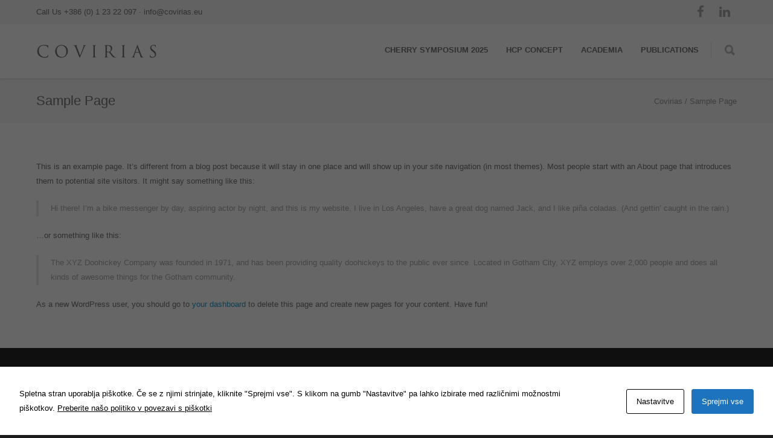

--- FILE ---
content_type: text/html; charset=UTF-8
request_url: https://covirias.eu/sample-page/
body_size: 95092
content:
<!doctype html>
<html lang="sl-SI">
<head>
<meta http-equiv="Content-Type" content="text/html; charset=UTF-8" />
<title>Sample Page - Covirias</title>
<!-- Mobile Specific Metas & Favicons -->
<meta name="viewport" content="width=device-width, initial-scale=1, maximum-scale=1, user-scalable=0"><link rel="shortcut icon" href="https://covirias.eu/wp-content/uploads/2022/03/favicon.ico"><link rel="apple-touch-icon" href="https://covirias.eu/wp-content/uploads/2014/08/apple-touch-icon-57x57.png"><link rel="apple-touch-icon" sizes="120x120" href="https://covirias.eu/wp-content/uploads/2014/08/apple-touch-icon-120x120.png"><link rel="apple-touch-icon" sizes="76x76" href="https://covirias.eu/wp-content/uploads/2014/08/apple-touch-icon-76x76.png"><link rel="apple-touch-icon" sizes="152x152" href="https://covirias.eu/wp-content/uploads/2014/08/apple-touch-icon-152x152.png"><!-- WordPress Stuff -->
                        <script>
                            /* You can add more configuration options to webfontloader by previously defining the WebFontConfig with your options */
                            if ( typeof WebFontConfig === "undefined" ) {
                                WebFontConfig = new Object();
                            }
                            WebFontConfig['google'] = {families: ['Montserrat:100,200,300,400,500,600,700,800,900,100italic,200italic,300italic,400italic,500italic,600italic,700italic,800italic,900italic', 'Open+Sans:300,400,600,700,800,300italic,400italic,600italic,700italic,800italic&subset=latin']};

                            (function() {
                                var wf = document.createElement( 'script' );
                                wf.src = 'https://ajax.googleapis.com/ajax/libs/webfont/1.5.3/webfont.js';
                                wf.type = 'text/javascript';
                                wf.async = 'true';
                                var s = document.getElementsByTagName( 'script' )[0];
                                s.parentNode.insertBefore( wf, s );
                            })();
                        </script>
                        <meta name='robots' content='index, follow, max-image-preview:large, max-snippet:-1, max-video-preview:-1' />

	<!-- This site is optimized with the Yoast SEO plugin v26.8 - https://yoast.com/product/yoast-seo-wordpress/ -->
	<link rel="canonical" href="https://covirias.eu/sample-page/" />
	<meta property="og:locale" content="sl_SI" />
	<meta property="og:type" content="article" />
	<meta property="og:title" content="Sample Page - Covirias" />
	<meta property="og:description" content="This is an example page. It&#8217;s different from a blog post because it will stay in one place and will show up in your site navigation (in most themes). Most people start with an About page that introduces them to potential site visitors. It might say something like this: Hi there! I&#8217;m a bike messenger by day, aspiring actor by night, and this is my website. I live in Los Angeles, have a great dog named Jack, and I like pi&#241;a coladas. (And gettin&#8217; caught in the rain.) &#8230;or something like this: The XYZ Doohickey Company was founded in 1971, and has been providing quality doohickeys to the public ever since. Located in Gotham City, XYZ employs over 2,000 people and does all kinds of awesome things for the Gotham community. As a new WordPress user, you should go to your dashboard to delete this page and create new pages for your content. Have fun!" />
	<meta property="og:url" content="https://covirias.eu/sample-page/" />
	<meta property="og:site_name" content="Covirias" />
	<meta property="og:image" content="https://covirias.eu/wp-content/uploads/2019/04/events-covirias-5.jpg" />
	<meta property="og:image:width" content="1500" />
	<meta property="og:image:height" content="1100" />
	<meta property="og:image:type" content="image/jpeg" />
	<meta name="twitter:card" content="summary_large_image" />
	<meta name="twitter:label1" content="Est. reading time" />
	<meta name="twitter:data1" content="1 minuta" />
	<script type="application/ld+json" class="yoast-schema-graph">{"@context":"https://schema.org","@graph":[{"@type":"WebPage","@id":"https://covirias.eu/sample-page/","url":"https://covirias.eu/sample-page/","name":"Sample Page - Covirias","isPartOf":{"@id":"https://covirias.eu/#website"},"datePublished":"2019-04-01T06:01:17+00:00","breadcrumb":{"@id":"https://covirias.eu/sample-page/#breadcrumb"},"inLanguage":"sl-SI","potentialAction":[{"@type":"ReadAction","target":["https://covirias.eu/sample-page/"]}]},{"@type":"BreadcrumbList","@id":"https://covirias.eu/sample-page/#breadcrumb","itemListElement":[{"@type":"ListItem","position":1,"name":"Home","item":"https://covirias.eu/"},{"@type":"ListItem","position":2,"name":"Sample Page"}]},{"@type":"WebSite","@id":"https://covirias.eu/#website","url":"https://covirias.eu/","name":"Covirias","description":"Covirias","potentialAction":[{"@type":"SearchAction","target":{"@type":"EntryPoint","urlTemplate":"https://covirias.eu/?s={search_term_string}"},"query-input":{"@type":"PropertyValueSpecification","valueRequired":true,"valueName":"search_term_string"}}],"inLanguage":"sl-SI"}]}</script>
	<!-- / Yoast SEO plugin. -->


<link rel='dns-prefetch' href='//js.stripe.com' />
<link rel='dns-prefetch' href='//platform-api.sharethis.com' />
<link rel="alternate" type="application/rss+xml" title="Covirias &raquo; Vir" href="https://covirias.eu/feed/" />
<link rel="alternate" type="application/rss+xml" title="Covirias &raquo; Vir komentarjev" href="https://covirias.eu/comments/feed/" />
<link rel="alternate" type="text/calendar" title="Covirias &raquo; iCal Feed" href="https://covirias.eu/upcoming-events/?ical=1" />
<link rel="alternate" type="application/rss+xml" title="Covirias &raquo; Sample Page Vir komentarjev" href="https://covirias.eu/sample-page/feed/" />
<style type="text/css">.brave_popup{display:none}</style><script data-no-optimize="1"> var brave_popup_data = {}; var bravepop_emailValidation=false; var brave_popup_videos = {};  var brave_popup_formData = {};var brave_popup_adminUser = false; var brave_popup_pageInfo = {"type":"single","pageID":2,"singleType":"page"};  var bravepop_emailSuggestions={};</script><link rel="alternate" title="oEmbed (JSON)" type="application/json+oembed" href="https://covirias.eu/wp-json/oembed/1.0/embed?url=https%3A%2F%2Fcovirias.eu%2Fsample-page%2F" />
<link rel="alternate" title="oEmbed (XML)" type="text/xml+oembed" href="https://covirias.eu/wp-json/oembed/1.0/embed?url=https%3A%2F%2Fcovirias.eu%2Fsample-page%2F&#038;format=xml" />
<style id='wp-img-auto-sizes-contain-inline-css' type='text/css'>
img:is([sizes=auto i],[sizes^="auto," i]){contain-intrinsic-size:3000px 1500px}
/*# sourceURL=wp-img-auto-sizes-contain-inline-css */
</style>
<link rel='stylesheet' id='dashicons-css' href='https://covirias.eu/wp-includes/css/dashicons.min.css?ver=6.9' type='text/css' media='all' />
<link rel='stylesheet' id='tec-variables-skeleton-css' href='https://covirias.eu/wp-content/plugins/event-tickets/common/build/css/variables-skeleton.css?ver=6.10.1' type='text/css' media='all' />
<link rel='stylesheet' id='tec-variables-full-css' href='https://covirias.eu/wp-content/plugins/event-tickets/common/build/css/variables-full.css?ver=6.10.1' type='text/css' media='all' />
<link rel='stylesheet' id='tribe-common-skeleton-style-css' href='https://covirias.eu/wp-content/plugins/event-tickets/common/build/css/common-skeleton.css?ver=6.10.1' type='text/css' media='all' />
<link rel='stylesheet' id='tribe-common-full-style-css' href='https://covirias.eu/wp-content/plugins/event-tickets/common/build/css/common-full.css?ver=6.10.1' type='text/css' media='all' />
<link rel='stylesheet' id='event-tickets-tickets-css-css' href='https://covirias.eu/wp-content/plugins/event-tickets/build/css/tickets.css?ver=5.27.3' type='text/css' media='all' />
<link rel='stylesheet' id='event-tickets-tickets-rsvp-css-css' href='https://covirias.eu/wp-content/plugins/event-tickets/build/css/rsvp-v1.css?ver=5.27.3' type='text/css' media='all' />
<link rel='stylesheet' id='embedpress-css-css' href='https://covirias.eu/wp-content/plugins/embedpress/assets/css/embedpress.css?ver=1767633234' type='text/css' media='all' />
<link rel='stylesheet' id='embedpress-blocks-style-css' href='https://covirias.eu/wp-content/plugins/embedpress/assets/css/blocks.build.css?ver=1767633234' type='text/css' media='all' />
<link rel='stylesheet' id='embedpress-lazy-load-css-css' href='https://covirias.eu/wp-content/plugins/embedpress/assets/css/lazy-load.css?ver=1767633234' type='text/css' media='all' />
<style id='wp-emoji-styles-inline-css' type='text/css'>

	img.wp-smiley, img.emoji {
		display: inline !important;
		border: none !important;
		box-shadow: none !important;
		height: 1em !important;
		width: 1em !important;
		margin: 0 0.07em !important;
		vertical-align: -0.1em !important;
		background: none !important;
		padding: 0 !important;
	}
/*# sourceURL=wp-emoji-styles-inline-css */
</style>
<link rel='stylesheet' id='wp-block-library-css' href='https://covirias.eu/wp-includes/css/dist/block-library/style.min.css?ver=6.9' type='text/css' media='all' />
<style id='global-styles-inline-css' type='text/css'>
:root{--wp--preset--aspect-ratio--square: 1;--wp--preset--aspect-ratio--4-3: 4/3;--wp--preset--aspect-ratio--3-4: 3/4;--wp--preset--aspect-ratio--3-2: 3/2;--wp--preset--aspect-ratio--2-3: 2/3;--wp--preset--aspect-ratio--16-9: 16/9;--wp--preset--aspect-ratio--9-16: 9/16;--wp--preset--color--black: #000000;--wp--preset--color--cyan-bluish-gray: #abb8c3;--wp--preset--color--white: #ffffff;--wp--preset--color--pale-pink: #f78da7;--wp--preset--color--vivid-red: #cf2e2e;--wp--preset--color--luminous-vivid-orange: #ff6900;--wp--preset--color--luminous-vivid-amber: #fcb900;--wp--preset--color--light-green-cyan: #7bdcb5;--wp--preset--color--vivid-green-cyan: #00d084;--wp--preset--color--pale-cyan-blue: #8ed1fc;--wp--preset--color--vivid-cyan-blue: #0693e3;--wp--preset--color--vivid-purple: #9b51e0;--wp--preset--gradient--vivid-cyan-blue-to-vivid-purple: linear-gradient(135deg,rgb(6,147,227) 0%,rgb(155,81,224) 100%);--wp--preset--gradient--light-green-cyan-to-vivid-green-cyan: linear-gradient(135deg,rgb(122,220,180) 0%,rgb(0,208,130) 100%);--wp--preset--gradient--luminous-vivid-amber-to-luminous-vivid-orange: linear-gradient(135deg,rgb(252,185,0) 0%,rgb(255,105,0) 100%);--wp--preset--gradient--luminous-vivid-orange-to-vivid-red: linear-gradient(135deg,rgb(255,105,0) 0%,rgb(207,46,46) 100%);--wp--preset--gradient--very-light-gray-to-cyan-bluish-gray: linear-gradient(135deg,rgb(238,238,238) 0%,rgb(169,184,195) 100%);--wp--preset--gradient--cool-to-warm-spectrum: linear-gradient(135deg,rgb(74,234,220) 0%,rgb(151,120,209) 20%,rgb(207,42,186) 40%,rgb(238,44,130) 60%,rgb(251,105,98) 80%,rgb(254,248,76) 100%);--wp--preset--gradient--blush-light-purple: linear-gradient(135deg,rgb(255,206,236) 0%,rgb(152,150,240) 100%);--wp--preset--gradient--blush-bordeaux: linear-gradient(135deg,rgb(254,205,165) 0%,rgb(254,45,45) 50%,rgb(107,0,62) 100%);--wp--preset--gradient--luminous-dusk: linear-gradient(135deg,rgb(255,203,112) 0%,rgb(199,81,192) 50%,rgb(65,88,208) 100%);--wp--preset--gradient--pale-ocean: linear-gradient(135deg,rgb(255,245,203) 0%,rgb(182,227,212) 50%,rgb(51,167,181) 100%);--wp--preset--gradient--electric-grass: linear-gradient(135deg,rgb(202,248,128) 0%,rgb(113,206,126) 100%);--wp--preset--gradient--midnight: linear-gradient(135deg,rgb(2,3,129) 0%,rgb(40,116,252) 100%);--wp--preset--font-size--small: 13px;--wp--preset--font-size--medium: 20px;--wp--preset--font-size--large: 36px;--wp--preset--font-size--x-large: 42px;--wp--preset--spacing--20: 0.44rem;--wp--preset--spacing--30: 0.67rem;--wp--preset--spacing--40: 1rem;--wp--preset--spacing--50: 1.5rem;--wp--preset--spacing--60: 2.25rem;--wp--preset--spacing--70: 3.38rem;--wp--preset--spacing--80: 5.06rem;--wp--preset--shadow--natural: 6px 6px 9px rgba(0, 0, 0, 0.2);--wp--preset--shadow--deep: 12px 12px 50px rgba(0, 0, 0, 0.4);--wp--preset--shadow--sharp: 6px 6px 0px rgba(0, 0, 0, 0.2);--wp--preset--shadow--outlined: 6px 6px 0px -3px rgb(255, 255, 255), 6px 6px rgb(0, 0, 0);--wp--preset--shadow--crisp: 6px 6px 0px rgb(0, 0, 0);}:where(.is-layout-flex){gap: 0.5em;}:where(.is-layout-grid){gap: 0.5em;}body .is-layout-flex{display: flex;}.is-layout-flex{flex-wrap: wrap;align-items: center;}.is-layout-flex > :is(*, div){margin: 0;}body .is-layout-grid{display: grid;}.is-layout-grid > :is(*, div){margin: 0;}:where(.wp-block-columns.is-layout-flex){gap: 2em;}:where(.wp-block-columns.is-layout-grid){gap: 2em;}:where(.wp-block-post-template.is-layout-flex){gap: 1.25em;}:where(.wp-block-post-template.is-layout-grid){gap: 1.25em;}.has-black-color{color: var(--wp--preset--color--black) !important;}.has-cyan-bluish-gray-color{color: var(--wp--preset--color--cyan-bluish-gray) !important;}.has-white-color{color: var(--wp--preset--color--white) !important;}.has-pale-pink-color{color: var(--wp--preset--color--pale-pink) !important;}.has-vivid-red-color{color: var(--wp--preset--color--vivid-red) !important;}.has-luminous-vivid-orange-color{color: var(--wp--preset--color--luminous-vivid-orange) !important;}.has-luminous-vivid-amber-color{color: var(--wp--preset--color--luminous-vivid-amber) !important;}.has-light-green-cyan-color{color: var(--wp--preset--color--light-green-cyan) !important;}.has-vivid-green-cyan-color{color: var(--wp--preset--color--vivid-green-cyan) !important;}.has-pale-cyan-blue-color{color: var(--wp--preset--color--pale-cyan-blue) !important;}.has-vivid-cyan-blue-color{color: var(--wp--preset--color--vivid-cyan-blue) !important;}.has-vivid-purple-color{color: var(--wp--preset--color--vivid-purple) !important;}.has-black-background-color{background-color: var(--wp--preset--color--black) !important;}.has-cyan-bluish-gray-background-color{background-color: var(--wp--preset--color--cyan-bluish-gray) !important;}.has-white-background-color{background-color: var(--wp--preset--color--white) !important;}.has-pale-pink-background-color{background-color: var(--wp--preset--color--pale-pink) !important;}.has-vivid-red-background-color{background-color: var(--wp--preset--color--vivid-red) !important;}.has-luminous-vivid-orange-background-color{background-color: var(--wp--preset--color--luminous-vivid-orange) !important;}.has-luminous-vivid-amber-background-color{background-color: var(--wp--preset--color--luminous-vivid-amber) !important;}.has-light-green-cyan-background-color{background-color: var(--wp--preset--color--light-green-cyan) !important;}.has-vivid-green-cyan-background-color{background-color: var(--wp--preset--color--vivid-green-cyan) !important;}.has-pale-cyan-blue-background-color{background-color: var(--wp--preset--color--pale-cyan-blue) !important;}.has-vivid-cyan-blue-background-color{background-color: var(--wp--preset--color--vivid-cyan-blue) !important;}.has-vivid-purple-background-color{background-color: var(--wp--preset--color--vivid-purple) !important;}.has-black-border-color{border-color: var(--wp--preset--color--black) !important;}.has-cyan-bluish-gray-border-color{border-color: var(--wp--preset--color--cyan-bluish-gray) !important;}.has-white-border-color{border-color: var(--wp--preset--color--white) !important;}.has-pale-pink-border-color{border-color: var(--wp--preset--color--pale-pink) !important;}.has-vivid-red-border-color{border-color: var(--wp--preset--color--vivid-red) !important;}.has-luminous-vivid-orange-border-color{border-color: var(--wp--preset--color--luminous-vivid-orange) !important;}.has-luminous-vivid-amber-border-color{border-color: var(--wp--preset--color--luminous-vivid-amber) !important;}.has-light-green-cyan-border-color{border-color: var(--wp--preset--color--light-green-cyan) !important;}.has-vivid-green-cyan-border-color{border-color: var(--wp--preset--color--vivid-green-cyan) !important;}.has-pale-cyan-blue-border-color{border-color: var(--wp--preset--color--pale-cyan-blue) !important;}.has-vivid-cyan-blue-border-color{border-color: var(--wp--preset--color--vivid-cyan-blue) !important;}.has-vivid-purple-border-color{border-color: var(--wp--preset--color--vivid-purple) !important;}.has-vivid-cyan-blue-to-vivid-purple-gradient-background{background: var(--wp--preset--gradient--vivid-cyan-blue-to-vivid-purple) !important;}.has-light-green-cyan-to-vivid-green-cyan-gradient-background{background: var(--wp--preset--gradient--light-green-cyan-to-vivid-green-cyan) !important;}.has-luminous-vivid-amber-to-luminous-vivid-orange-gradient-background{background: var(--wp--preset--gradient--luminous-vivid-amber-to-luminous-vivid-orange) !important;}.has-luminous-vivid-orange-to-vivid-red-gradient-background{background: var(--wp--preset--gradient--luminous-vivid-orange-to-vivid-red) !important;}.has-very-light-gray-to-cyan-bluish-gray-gradient-background{background: var(--wp--preset--gradient--very-light-gray-to-cyan-bluish-gray) !important;}.has-cool-to-warm-spectrum-gradient-background{background: var(--wp--preset--gradient--cool-to-warm-spectrum) !important;}.has-blush-light-purple-gradient-background{background: var(--wp--preset--gradient--blush-light-purple) !important;}.has-blush-bordeaux-gradient-background{background: var(--wp--preset--gradient--blush-bordeaux) !important;}.has-luminous-dusk-gradient-background{background: var(--wp--preset--gradient--luminous-dusk) !important;}.has-pale-ocean-gradient-background{background: var(--wp--preset--gradient--pale-ocean) !important;}.has-electric-grass-gradient-background{background: var(--wp--preset--gradient--electric-grass) !important;}.has-midnight-gradient-background{background: var(--wp--preset--gradient--midnight) !important;}.has-small-font-size{font-size: var(--wp--preset--font-size--small) !important;}.has-medium-font-size{font-size: var(--wp--preset--font-size--medium) !important;}.has-large-font-size{font-size: var(--wp--preset--font-size--large) !important;}.has-x-large-font-size{font-size: var(--wp--preset--font-size--x-large) !important;}
/*# sourceURL=global-styles-inline-css */
</style>

<style id='classic-theme-styles-inline-css' type='text/css'>
/*! This file is auto-generated */
.wp-block-button__link{color:#fff;background-color:#32373c;border-radius:9999px;box-shadow:none;text-decoration:none;padding:calc(.667em + 2px) calc(1.333em + 2px);font-size:1.125em}.wp-block-file__button{background:#32373c;color:#fff;text-decoration:none}
/*# sourceURL=/wp-includes/css/classic-themes.min.css */
</style>
<link rel='stylesheet' id='cpsh-shortcodes-css' href='https://covirias.eu/wp-content/plugins/column-shortcodes//assets/css/shortcodes.css?ver=1.0.1' type='text/css' media='all' />
<link rel='stylesheet' id='contact-form-7-css' href='https://covirias.eu/wp-content/plugins/contact-form-7/includes/css/styles.css?ver=6.1.2' type='text/css' media='all' />
<link rel='stylesheet' id='cookies-and-content-security-policy-css' href='https://covirias.eu/wp-content/plugins/cookies-and-content-security-policy/css/cookies-and-content-security-policy.min.css?ver=2.35' type='text/css' media='all' />
<link rel='stylesheet' id='walcf7-datepicker-css-css' href='https://covirias.eu/wp-content/plugins/date-time-picker-for-contact-form-7/assets/css/jquery.datetimepicker.min.css?ver=1.0.0' type='text/css' media='all' />
<link rel='stylesheet' id='rs-plugin-settings-css' href='https://covirias.eu/wp-content/plugins/revslider/public/assets/css/settings.css?ver=5.4.8.3' type='text/css' media='all' />
<style id='rs-plugin-settings-inline-css' type='text/css'>
#rs-demo-id {}
/*# sourceURL=rs-plugin-settings-inline-css */
</style>
<link rel='stylesheet' id='wpecpp-css' href='https://covirias.eu/wp-content/plugins/wp-ecommerce-paypal/assets/css/wpecpp.css?ver=2.0.3' type='text/css' media='all' />
<link rel='stylesheet' id='stylesheet-css' href='https://covirias.eu/wp-content/themes/unicon/style.css?ver=1' type='text/css' media='all' />
<link rel='stylesheet' id='js_composer_front-css' href='https://covirias.eu/wp-content/plugins/js_composer/assets/css/js_composer.min.css?ver=5.7' type='text/css' media='all' />
<link rel='stylesheet' id='shortcodes-css' href='https://covirias.eu/wp-content/themes/unicon/framework/css/shortcodes.css?ver=6.9' type='text/css' media='all' />
<link rel='stylesheet' id='responsive-css' href='https://covirias.eu/wp-content/themes/unicon/framework/css/responsive.css?ver=6.9' type='text/css' media='all' />
<link rel='stylesheet' id='event-tickets-rsvp-css' href='https://covirias.eu/wp-content/plugins/event-tickets/build/css/rsvp.css?ver=5.27.3' type='text/css' media='all' />
<link rel='stylesheet' id='cf7cf-style-css' href='https://covirias.eu/wp-content/plugins/cf7-conditional-fields/style.css?ver=2.6.7' type='text/css' media='all' />
<link rel='stylesheet' id='wp-block-paragraph-css' href='https://covirias.eu/wp-includes/blocks/paragraph/style.min.css?ver=6.9' type='text/css' media='all' />
<link rel='stylesheet' id='wp-block-quote-css' href='https://covirias.eu/wp-includes/blocks/quote/style.min.css?ver=6.9' type='text/css' media='all' />
<script type="text/javascript" src="https://covirias.eu/wp-includes/js/jquery/jquery.min.js?ver=3.7.1" id="jquery-core-js"></script>
<script type="text/javascript" src="https://covirias.eu/wp-includes/js/jquery/jquery-migrate.min.js?ver=3.4.1" id="jquery-migrate-js"></script>
<script type="text/javascript" src="https://covirias.eu/wp-content/plugins/revslider/public/assets/js/jquery.themepunch.tools.min.js?ver=5.4.8.3" id="tp-tools-js"></script>
<script type="text/javascript" src="https://covirias.eu/wp-content/plugins/revslider/public/assets/js/jquery.themepunch.revolution.min.js?ver=5.4.8.3" id="revmin-js"></script>
<script type="text/javascript" src="//platform-api.sharethis.com/js/sharethis.js#source=googleanalytics-wordpress#product=ga&amp;property=5d00d8e46866f50012342675" id="googleanalytics-platform-sharethis-js"></script>
<link rel="https://api.w.org/" href="https://covirias.eu/wp-json/" /><link rel="alternate" title="JSON" type="application/json" href="https://covirias.eu/wp-json/wp/v2/pages/2" /><link rel="EditURI" type="application/rsd+xml" title="RSD" href="https://covirias.eu/xmlrpc.php?rsd" />
<meta name="generator" content="WordPress 6.9" />
<link rel='shortlink' href='https://covirias.eu/?p=2' />
<script type='text/javascript'>
var tminusnow = '{"now":"1\/25\/2026 17:39:42"}';
</script><style>
.vs-countdown {
background-color: transparent;
color: #fffff;
margin: 0px auto auto -15px;
padding: 10px 0;
max-width: 360px;
text-align: center;
}

.vs-countdown.omitweeks {
max-width: 295px;
}

.vs-dashboard {
margin: 0 auto;
padding-bottom: 10px;
}

.vs-tophtml, .vs-bothtml {
margin: 0;
padding: 0;
font-family: "Gill Sans ", "Gill Sans MT", Calibri, sans-serif;
font-size: 24px;
text-align: center;
color: #ffffff;
}

.vs-tophtml p, .vs-bothtml p {
margin-bottom: 0;
}

.vs-timer_icon {
display: none;
}

.vs-dash, .vs-tripdash {
display: inline-block;
padding: 5px;
margin-left: 10px;
height: 30px;
}

.vs-digit {
display: inline-block;
float: left;
font-family: "Gill Sans ", "Gill Sans MT", Calibri, sans-serif;
font-weight: 100;
font-size: 50px;
line-height: 50px;
color: #ffffff;
}

.vs-dash_title {
-webkit-transform: rotate(-90deg);
-moz-transform: rotate(-90deg);
filter: progid:DXImageTransform.Microsoft.BasicImage(rotation=3);
font-size: 10px;
font-weight: 100;
color: #ffffff;
position: absolute;
margin-top: 10px;
margin-left: -20px;
font-family: "Gill Sans", "Gill Sans MT", Calibri, sans-serif;
}

.vs-minutes_dash .vs-dash_title, .vs-seconds_dash .vs-dash_title {
margin-left: -25px;
}
</style>
<meta name="et-api-version" content="v1"><meta name="et-api-origin" content="https://covirias.eu"><link rel="https://theeventscalendar.com/" href="https://covirias.eu/wp-json/tribe/tickets/v1/" /><meta name="tec-api-version" content="v1"><meta name="tec-api-origin" content="https://covirias.eu"><link rel="alternate" href="https://covirias.eu/wp-json/tribe/events/v1/" /><style type="text/css">
body{ font: 400 13px Open Sans, Arial, Helvetica, sans-serif; color: #777777; line-height: 1.9;} .wrapall, .boxed-layout{ background-color: #ffffff; } body.page-template-page-blank-php{ background: #ffffff !important; } h1, .title-h1{ font: 600 28px Open Sans, Arial, Helvetica, sans-serif; color: #333333; } h2{ font: 600 24px Open Sans, Arial, Helvetica, sans-serif; color: #333333; } h3{ font: 600 18px Open Sans, Arial, Helvetica, sans-serif; color: #333333; } h4{ font: 600 16px Open Sans, Arial, Helvetica, sans-serif; color: #333333; } h5{ font: 600 16px Open Sans, Arial, Helvetica, sans-serif; color: #333333; } h6{ font: 600 16px Open Sans, Arial, Helvetica, sans-serif; color: #333333; } .title{ font-family: 'Open Sans', Arial, Helvetica, sans-serif; } h1 a, h2 a, h3 a, h4 a, h5 a, h6 a { font-weight: inherit; color: inherit; } h1 a:hover, h2 a:hover, h3 a:hover, h4 a:hover, h5 a:hover, h6 a:hover, a:hover h1, a:hover h2, a:hover h3, a:hover h4, a:hover h5, a:hover h6 { color: #333333; } a{ color: #209cc9; } a:hover{ color: #333333; } input[type='text'], input[type='password'], input[type='email'], input[type='tel'], input[type='date'], input[type='number'], textarea, select { font-family: Open Sans, Arial, Helvetica, sans-serif; font-size: 13px; } #sidebar .widget h3{ font: 700 14px Montserrat, Arial, Helvetica, sans-serif; color: #444444; } .container .twelve.alt.sidebar-right, .container .twelve.alt.sidebar-left, #sidebar.sidebar-right #sidebar-widgets, #sidebar.sidebar-left #sidebar-widgets{ border-color: #efefef;} #topbar{ background: #f5f5f5; color: #777777; } #topbar a{ color: #777777; } #topbar a:hover{ color: #333333; } @media only screen and (max-width: 767px) { #topbar .topbar-col1{ background: #f5f5f5; } } /* Navigation */ #navigation > ul > li > a{ font: 700 13px Montserrat, Arial, Helvetica, sans-serif; color: #777777; } #navigation > ul > li:hover > a, #navigation > ul > li > a:hover { color: #354d65; } #navigation li.current-menu-item > a:hover, #navigation li.current-page-ancestor > a:hover, #navigation li.current-menu-ancestor > a:hover, #navigation li.current-menu-parent > a:hover, #navigation li.current_page_ancestor > a:hover, #navigation > ul > li.sfHover > a { color: #354d65; } #navigation li.current-menu-item > a, #navigation li.current-page-ancestor > a, #navigation li.current-menu-ancestor > a, #navigation li.current-menu-parent > a, #navigation li.current_page_ancestor > a { color: #354d65; } #navigation ul li:hover{ border-color: #354d65; } #navigation li.current-menu-item, #navigation li.current-page-ancestor, #navigation li.current-menu-ancestor, #navigation li.current-menu-parent, #navigation li.current_page_ancestor{ border-color: #354d65; } #navigation .sub-menu{ background: #262626; } #navigation .sub-menu li a{ font: 400 13px Open Sans, Arial, Helvetica, sans-serif; color: #bbbbbb; } #navigation .sub-menu li a:hover{ color: #ffffff; } #navigation .sub-menu li.current_page_item > a, #navigation .sub-menu li.current_page_item > a:hover, #navigation .sub-menu li.current-menu-item > a, #navigation .sub-menu li.current-menu-item > a:hover, #navigation .sub-menu li.current-page-ancestor > a, #navigation .sub-menu li.current-page-ancestor > a:hover, #navigation .sub-menu li.current-menu-ancestor > a, #navigation .sub-menu li.current-menu-ancestor > a:hover, #navigation .sub-menu li.current-menu-parent > a, #navigation .sub-menu li.current-menu-parent > a:hover, #navigation .sub-menu li.current_page_ancestor > a, #navigation .sub-menu li.current_page_ancestor > a:hover{ color: #ffffff; } #navigation .sub-menu li a, #navigation .sub-menu ul li a{ border-color: #333333; } #navigation > ul > li.megamenu > ul.sub-menu{ background: #262626; border-color: #354d65; } #navigation > ul > li.megamenu > ul > li { border-right-color: #333333 !important; } #navigation > ul > li.megamenu ul li a{ color:#bbbbbb; } #navigation > ul > li.megamenu > ul > li > a { color:#ffffff; } #navigation > ul > li.megamenu > ul ul li a:hover, #header #navigation > ul > li.megamenu > ul ul li.current-menu-item a { color: #ffffff !important; background-color: #333333 !important; } /* Header General */ #search-btn, #shopping-btn, #close-search-btn { color: #bbbbbb; } #search-btn:hover, #shopping-btn:hover, #close-search-btn:hover { color: #666666; } #slogan{ font: 400 20px Open Sans, Arial, Helvetica, sans-serif; color: #777777; margin-top: 34px; } /* Mobile Header */ #mobile-navigation{ background: #262626; } #mobile-navigation ul li a{ font: 400 13px Open Sans, Arial, Helvetica, sans-serif; color: #bbbbbb; border-bottom-color: #333333 !important; } #mobile-navigation ul li a:hover, #mobile-navigation ul li a:hover [class^='fa-'], #mobile-navigation li.open > a, #mobile-navigation ul li.current-menu-item > a, #mobile-navigation ul li.current-menu-ancestor > a{ color: #ffffff; } body #mobile-navigation li.open > a [class^='fa-']{ color: #ffffff; } #mobile-navigation form, #mobile-navigation form input{ background: #444444; color: #cccccc; } #mobile-navigation form:before{ color: #cccccc; } #mobile-header{ background: #ffffff; height: 90px; } #mobile-navigation-btn, #mobile-cart-btn, #mobile-shopping-btn{ color: #bbbbbb; line-height: 90px; } #mobile-navigation-btn:hover, #mobile-cart-btn:hover, #mobile-shopping-btn:hover { color: #666666; } #mobile-header .logo{ margin-top: 28px; } /* Header V1 */ #header.header-v1 { height: 90px; background: #ffffff; } .header-v1 .logo{ margin-top: 28px; } .header-v1 #navigation > ul > li{ height: 90px; padding-top: 35px; } .header-v1 #navigation .sub-menu{ top: 90px; } .header-v1 .header-icons-divider{ line-height: 90px; background: #efefef; } #header.header-v1 .widget_shopping_cart{ top: 90px; } .header-v1 #search-btn, .header-v1 #close-search-btn, .header-v1 #shopping-btn{ line-height: 90px; } .header-v1 #search-top, .header-v1 #search-top input{ height: 90px; } .header-v1 #search-top input{ color: #666666; font-family: Open Sans, Arial, Helvetica, sans-serif; } /* Header V3 */ #header.header-v3 { background: #ffffff; } .header-v3 .navigation-wrap{ background: #ffffff; border-top: 1px solid #efefef; } .header-v3 .logo { margin-top: 30px; margin-bottom: 30px; } /* Header V4 */ #header.header-v4 { background: #ffffff; } .header-v4 .navigation-wrap{ background: #ffffff; border-top: 1px solid #efefef; } .header-v4 .logo { margin-top: 30px; margin-bottom: 30px; } /* Transparent Header */ #transparentimage{ padding: 90px 0 0 0; } .header-is-transparent #mobile-navigation{ top: 90px; } /* Stuck */ .stuck{ background: #ffffff; } /* Titlebars */ .titlebar h1, .title-h1{ font: 400 22px Open Sans, Arial, Helvetica, sans-serif; color: #777777; } #fulltitle{ background: #f9f9f9; border-bottom: 0px none #efefef; } #breadcrumbs{ margin-top: 6px; } #breadcrumbs, #breadcrumbs a{ font: 400 13px Open Sans, Arial, Helvetica, sans-serif; color: #999999; } #breadcrumbs a:hover{ color: #666666; } #fullimagecenter h1, #transparentimage h1, #fullimagecenter .title-h1, #transparentimage .title-h1{ font: 700 42px Montserrat, Arial, Helvetica, sans-serif; color: #ffffff; text-transform: uppercase; letter-spacing: 1px; text-align: center; } /* Footer */ #footer .widget h3{ font: 700 13px Montserrat, Arial, Helvetica, sans-serif; color: #ffffff; } #footer{ color: #888888; border-top: 10px none #dd3333; } #footer{ background-color: #262626; } #footer a, #footer .widget ul li:after { color: #888888; } #footer a:hover, #footer .widget ul li:hover:after { color: #ffffff; } #footer .widget ul li{ border-bottom-color: #333333; } /* Copyright */ #copyright{ background: #1b1b1b; color: #777777; } #copyright a { color: #999999; } #copyright a:hover { color: #cccccc; } /* Color Accent */ .highlight{color:#0088ba !important;} ::selection{ background: #0088ba; } ::-moz-selection { background: #0088ba; } #shopping-btn span{background:#0088ba;} .blog-page .post h1 a:hover,.blog-page .post h2 a:hover{color:#0088ba;} .entry-image .entry-overlay{background:#0088ba;} .entry-quote a:hover{background:#0088ba;} .entry-link a:hover{background:#0088ba;} .blog-single .entry-tags a:hover{color:#0088ba;} .sharebox ul li a:hover{color:#0088ba;} #pagination .current a{background:#0088ba;} #filters ul li a:hover{color:#0088ba;} #filters ul li a.active{color:#0088ba;} #back-to-top a:hover{background-color:#0088ba;} #sidebar .widget ul li a:hover{color:#0088ba;} #sidebar .widget ul li:hover:after{color:#0088ba;} .widget_tag_cloud a:hover,.widget_product_tag_cloud a:hover{background:#0088ba;border-color:#0088ba;} .widget_portfolio .portfolio-widget-item .portfolio-overlay{background:#0088ba;} #sidebar .widget_nav_menu ul li a:hover{color:#0088ba;} #footer .widget_tag_cloud a:hover,#footer .widget_product_tag_cloud a:hover{background:#0088ba;border-color:#0088ba;} /* Shortcodes */ .box.style-2{border-top-color:#0088ba;} .box.style-4{border-color:#0088ba;} .box.style-6{background:#0088ba;} a.button,input[type=submit],button,.minti_button{background:#0088ba;border-color:#0088ba;} a.button.color-2{color:#0088ba;border-color:#0088ba;} a.button.color-3{background:#0088ba;border-color:#0088ba;} a.button.color-9{color:#0088ba;} a.button.color-6:hover{background:#0088ba;border-color:#0088ba;} a.button.color-7:hover{background:#0088ba;border-color:#0088ba;} .counter-number{color:#0088ba;} .divider-title.align-center:after, .divider-title.align-left:after { background-color:#0088ba } .divider5{border-bottom-color:#0088ba;} .dropcap.dropcap-circle{background-color:#0088ba;} .dropcap.dropcap-box{background-color:#0088ba;} .dropcap.dropcap-color{color:#0088ba;} .toggle .toggle-title.active, .color-light .toggle .toggle-title.active{ background:#0088ba; border-color: #0088ba;} .iconbox-style-1.icon-color-accent i.boxicon,.iconbox-style-2.icon-color-accent i.boxicon,.iconbox-style-3.icon-color-accent i.boxicon,.iconbox-style-8.icon-color-accent i.boxicon,.iconbox-style-9.icon-color-accent i.boxicon{color:#0088ba!important;} .iconbox-style-4.icon-color-accent i.boxicon,.iconbox-style-5.icon-color-accent i.boxicon,.iconbox-style-6.icon-color-accent i.boxicon,.iconbox-style-7.icon-color-accent i.boxicon,.flip .icon-color-accent.card .back{background:#0088ba;} .latest-blog .blog-item .blog-overlay{background:#0088ba;} .latest-blog .blog-item .blog-pic i{color:#0088ba;} .latest-blog .blog-item h4 a:hover{color:#0088ba;} .progressbar .progress-percentage{background:#0088ba;} .wpb_widgetised_column .widget ul li a:hover{color:#0088ba;} .wpb_widgetised_column .widget ul li:hover:after{color:#0088ba;} .wpb_accordion .wpb_accordion_wrapper .ui-state-active .ui-icon{background-color:#0088ba;} .wpb_accordion .wpb_accordion_wrapper .ui-state-active.wpb_accordion_header a{color:#0088ba;} .wpb_accordion .wpb_accordion_wrapper .wpb_accordion_header a:hover,.wpb_accordion .wpb_accordion_wrapper .wpb_accordion_header a:hover .ui-state-default .ui-icon{color:#0088ba;} .wpb_accordion .wpb_accordion_wrapper .wpb_accordion_header:hover .ui-icon{background-color:#0088ba!important;} .wpb_content_element.wpb_tabs .wpb_tabs_nav li.ui-tabs-active{border-bottom-color:#0088ba;} .portfolio-item h4 a:hover{ color: #0088ba; } .portfolio-filters ul li a:hover { color: #0088ba; } .portfolio-filters ul li a.active { color: #0088ba; } .portfolio-overlay-icon .portfolio-overlay{ background: #0088ba; } .portfolio-overlay-icon i{ color: #0088ba; } .portfolio-overlay-effect .portfolio-overlay{ background: #0088ba; } .portfolio-overlay-name .portfolio-overlay{ background: #0088ba; } .portfolio-detail-attributes ul li a:hover{ color: #0088ba; } a.catimage:hover .catimage-text{ background: #0088ba; } /* WooCommerce */ .products li h3{font: 400 13px Open Sans, Arial, Helvetica, sans-serif; color: #777777;} .woocommerce .button.checkout-button{background:#0088ba;border-color:#0088ba;} .woocommerce .products .onsale{background:#0088ba;} .product .onsale{background:#0088ba;} button.single_add_to_cart_button:hover{background:#0088ba;} .woocommerce-tabs > ul > li.active a{color:#0088ba;border-bottom-color:#0088ba;} p.stars a:hover{background:#0088ba;} p.stars a.active,p.stars a.active:after{background:#0088ba;} .product_list_widget a{color:#0088ba;} .woocommerce .widget_layered_nav li.chosen a{color:#0088ba!important;} .woocommerce .widget_product_categories > ul > li.current-cat > a{color:#0088ba!important;} .woocommerce .widget_product_categories > ul > li.current-cat:after{color:#0088ba!important;} .woocommerce-message{ background: #0088ba; } .bbp-topics-front ul.super-sticky .bbp-topic-title:before, .bbp-topics ul.super-sticky .bbp-topic-title:before, .bbp-topics ul.sticky .bbp-topic-title:before, .bbp-forum-content ul.sticky .bbp-topic-title:before{color: #0088ba!important; } #subscription-toggle a:hover{ background: #0088ba; } .bbp-pagination-links span.current{ background: #0088ba; } div.wpcf7-mail-sent-ok,div.wpcf7-mail-sent-ng,div.wpcf7-spam-blocked,div.wpcf7-validation-errors{ background: #0088ba; } .wpcf7-not-valid{ border-color: #0088ba !important;} .products .button.add_to_cart_button{ color: #0088ba!important; } .minti_list.color-accent li:before{ color: #0088ba!important; } .blogslider_text .post-categories li a{ background-color: #0088ba; } .minti_zooming_slider .flex-control-nav li .minti_zooming_slider_ghost { background-color: #0088ba; } .minti_carousel.pagination_numbers .owl-dots .owl-dot.active{ background-color: #0088ba; } .wpb_content_element.wpb_tour .wpb_tabs_nav li.ui-tabs-active, .color-light .wpb_content_element.wpb_tour .wpb_tabs_nav li.ui-tabs-active{ background-color: #0088ba; } .masonry_icon i{ color: #0088ba; } .woocommerce-MyAccount-navigation-link.is-active a{ color: #209cc9;} /* Special Font */ .font-special, .button, .counter-title, h6, .wpb_accordion .wpb_accordion_wrapper .wpb_accordion_header a, .pricing-plan .pricing-plan-head h3, a.catimage, .divider-title, button, input[type='submit'], input[type='reset'], input[type='button'], .vc_pie_chart h4, .page-404 h3, .minti_masonrygrid_item h4{ font-family: 'Montserrat', Arial, Helvetica, sans-serif; /*letter-spacing: 0px; font-weight: 700;*/} .ui-helper-reset{ line-height: 1.9; } /* User CSS from Theme Options */ #header #navigation > ul > li > a{ text-transform: uppercase; } #footer .widget h3{ text-transform: uppercase; letter-spacing: 1px; } #sidebar .widget h3{ text-transform: uppercase; letter-spacing: 1px; } #header #navigation > ul > li.megamenu > ul > li > a{ letter-spacing: 1px; font-size: 14px; } #header #navigation > li > a{ text-transform: uppercase; letter-spacing: 1px; } .postid-4815 .portfolio-detail-title, .postid-4770 .portfolio-detail-title{ display: none; } h6{ font-weight: 700; letter-spacing: 1px; text-transform: uppercase; } .font-special{ text-transform:uppercase; } .wpb_accordion .wpb_accordion_wrapper .wpb_accordion_header a{ text-transform: uppercase; } .pricing-plan .pricing-plan-head h3{ text-transform: uppercase; font-size: 16px; } .pricing-plan .pricing-price span.pricing-amount{ font-size:42px; font-weight: 300; } .customclass1 .social-icon a{ background: #efefef; color: #333333; } .customclass1 .social-icon a:hover{ background: #1cbac8; color: #ffffff; } @media only screen and (max-width: 959px) { @media only screen and (-webkit-min-device-pixel-ratio: 1), only screen and (min-device-pixel-ratio: 1) { .fontweight-300{ font-weight: 400 !important; } } } @media (max-width: 768px) { .hideundertablet{ display: none; } } .features-box img{ border-radius: 4px; box-shadow: 0 2px 0 0 rgba(0,0,0,.03); margin-bottom: -20px; } .borderbutton a{ border:1px solid #1cbac8 !important; padding: 10px 20px !important; margin-top: -11px !important; border-radius: 3px; margin-right: 15px !important; margin-left: 5px !important; color: #1cbac8 !important; } .borderbutton a:hover{ background: #333333 !important; border-color:#333333 !important; color:#ffffff !important; } #header.header-transparent .borderbutton a{ border: 1px solid rgba(255,255,255,0.5) !important; color: #ffffff !important; } .tp-caption a { color: #222222; border-bottom: 4px solid #1cbac8; } .tp-caption a:hover { color: #1cbac8; border-bottom-color: transparent; } .no-transform{ text-transform: none; } @media only screen and (max-width: 959px) { #header, .sticky-wrapper{display:none;} #mobile-header{display:inherit} }
</style><meta name="generator" content="Powered by WPBakery Page Builder - drag and drop page builder for WordPress."/>
<!--[if lte IE 9]><link rel="stylesheet" type="text/css" href="https://covirias.eu/wp-content/plugins/js_composer/assets/css/vc_lte_ie9.min.css" media="screen"><![endif]--><script>
(function() {
	(function (i, s, o, g, r, a, m) {
		i['GoogleAnalyticsObject'] = r;
		i[r] = i[r] || function () {
				(i[r].q = i[r].q || []).push(arguments)
			}, i[r].l = 1 * new Date();
		a = s.createElement(o),
			m = s.getElementsByTagName(o)[0];
		a.async = 1;
		a.src = g;
		m.parentNode.insertBefore(a, m)
	})(window, document, 'script', 'https://google-analytics.com/analytics.js', 'ga');

	ga('create', 'UA-17244360-1', 'auto');
			ga('send', 'pageview');
	})();
</script>
<meta name="generator" content="Powered by Slider Revolution 5.4.8.3 - responsive, Mobile-Friendly Slider Plugin for WordPress with comfortable drag and drop interface." />
<style type="text/css" id="cookies-and-content-security-policy-css-custom">.modal-cacsp-position .modal-cacsp-box .modal-cacsp-btns .modal-cacsp-btn.modal-cacsp-btn-accept,.modal-cacsp-position .modal-cacsp-box .modal-cacsp-btns .modal-cacsp-btn.modal-cacsp-btn-accept-all {background-color: #1e73be;}.modal-cacsp-position .modal-cacsp-box .modal-cacsp-btns .modal-cacsp-btn.modal-cacsp-btn-accept,.modal-cacsp-position .modal-cacsp-box .modal-cacsp-btns .modal-cacsp-btn.modal-cacsp-btn-accept-all {border-color: #1e73be;}</style><link rel="icon" href="https://covirias.eu/wp-content/uploads/2019/05/covirias-transparent-16x16.png" sizes="32x32" />
<link rel="icon" href="https://covirias.eu/wp-content/uploads/2019/05/covirias-transparent-16x16.png" sizes="192x192" />
<link rel="apple-touch-icon" href="https://covirias.eu/wp-content/uploads/2019/05/covirias-transparent-16x16.png" />
<meta name="msapplication-TileImage" content="https://covirias.eu/wp-content/uploads/2019/05/covirias-transparent-16x16.png" />
<script type="text/javascript">function setREVStartSize(e){									
						try{ e.c=jQuery(e.c);var i=jQuery(window).width(),t=9999,r=0,n=0,l=0,f=0,s=0,h=0;
							if(e.responsiveLevels&&(jQuery.each(e.responsiveLevels,function(e,f){f>i&&(t=r=f,l=e),i>f&&f>r&&(r=f,n=e)}),t>r&&(l=n)),f=e.gridheight[l]||e.gridheight[0]||e.gridheight,s=e.gridwidth[l]||e.gridwidth[0]||e.gridwidth,h=i/s,h=h>1?1:h,f=Math.round(h*f),"fullscreen"==e.sliderLayout){var u=(e.c.width(),jQuery(window).height());if(void 0!=e.fullScreenOffsetContainer){var c=e.fullScreenOffsetContainer.split(",");if (c) jQuery.each(c,function(e,i){u=jQuery(i).length>0?u-jQuery(i).outerHeight(!0):u}),e.fullScreenOffset.split("%").length>1&&void 0!=e.fullScreenOffset&&e.fullScreenOffset.length>0?u-=jQuery(window).height()*parseInt(e.fullScreenOffset,0)/100:void 0!=e.fullScreenOffset&&e.fullScreenOffset.length>0&&(u-=parseInt(e.fullScreenOffset,0))}f=u}else void 0!=e.minHeight&&f<e.minHeight&&(f=e.minHeight);e.c.closest(".rev_slider_wrapper").css({height:f})					
						}catch(d){console.log("Failure at Presize of Slider:"+d)}						
					};</script>
<noscript><style type="text/css"> .wpb_animate_when_almost_visible { opacity: 1; }</style></noscript><link rel='stylesheet' id='bravepop_front_css-css' href='https://covirias.eu/wp-content/plugins/brave-popup-builder/assets/css/frontend.min.css?ver=6.9' type='text/css' media='all' />
</head>

<body class="wp-singular page-template-default page page-id-2 wp-theme-unicon smooth-scroll tribe-no-js tec-no-tickets-on-recurring tec-no-rsvp-on-recurring wpb-js-composer js-comp-ver-5.7 vc_responsive tribe-theme-unicon">

	<div class="site-wrapper wrapall">

	<div id="topbar" class="header-v2 clearfix">
	<div class="container">

		<div class="sixteen columns">

			<div class="topbar-col1">
									Call Us <a href="tel:+38612322097">+386 (0) 1 23 22 097</a> · <a href="mailto:info@covirias.eu">info@covirias.eu</a>							</div>

			<div class="topbar-col2">
									
<div class="social-icons clearfix">
	<ul>
							<li><a href="https://www.facebook.com/covirias/" target="_blank" title="Facebook"><i class="fa fa-facebook"></i></a></li>
																	<li><a href="https://www.linkedin.com/company/covirias" target="_blank" title="LinkedIn"><i class="fa fa-linkedin"></i></a></li>
																																	</ul>
</div>							</div>
			
		</div>
		
	</div>
</div>

<header id="header" class="header header-v1 clearfix">
		
	<div class="container">
	
		<div id="logo-navigation" class="sixteen columns">
			
			<div id="logo" class="logo">
									<a href="https://covirias.eu/"><img src="https://covirias.eu/wp-content/uploads/2019/04/coviriaslogo.png" alt="Covirias" class="logo_standard" /></a>
					<a href="https://covirias.eu/"><img src="https://covirias.eu/wp-content/uploads/2014/08/logo-white.png" alt="Covirias" class="logo_transparent" /></a>										<a href="https://covirias.eu/"><img src="https://covirias.eu/wp-content/uploads/2014/08/logo-white@2x.png" width="144" height="34" alt="Covirias" class="logo_retina_transparent" /></a>							</div>

			<div id="navigation" class="clearfix">			
				<div class="header-icons">
									<div class="header-icons-divider"></div>
													<a href="#" id="search-btn"><i class="icon-minti-search"></i></a>
								
								</div>	

				<ul id="nav" class="menu"><li id="menu-item-20300" class="menu-item menu-item-type-post_type menu-item-object-page menu-item-20300"><a href="https://covirias.eu/cherry-symposium-2025/">CHERRY SYMPOSIUM 2025</a></li>
<li id="menu-item-15295" class="menu-item menu-item-type-post_type menu-item-object-page menu-item-15295"><a href="https://covirias.eu/hcp/">HCP CONCEPT</a></li>
<li id="menu-item-15294" class="menu-item menu-item-type-post_type menu-item-object-page menu-item-15294"><a href="https://covirias.eu/academia/">ACADEMIA</a></li>
<li id="menu-item-15293" class="menu-item menu-item-type-post_type menu-item-object-page menu-item-15293"><a href="https://covirias.eu/publications/">PUBLICATIONS</a></li>
</ul>			</div>
			
		</div>
		
				<div id="search-top" class="sixteen columns clearfix">
			<form action="https://covirias.eu" method="GET">
	      		<input type="text" name="s" value="" placeholder="To Search start typing..." autocomplete="off" />
			</form>
			<a href="#" id="close-search-btn"><i class="icon-minti-close"></i></a>
		</div>
		
			

	</div>	
	
</header>

<div id="mobile-header" class="mobile-header-v1">
	<div class="container">
		<div class="sixteen columns">
			<div id="mobile-logo" class="logo">
									<a href="https://covirias.eu/"><img src="https://covirias.eu/wp-content/uploads/2019/04/coviriaslogo.png" alt="Covirias" class="logo_standard" /></a>
												</div>
			<a href="#" id="mobile-navigation-btn"><i class="fa fa-bars"></i></a>
					</div>
	</div>
</div>

<div id="mobile-navigation">
	<div class="container">
		<div class="sixteen columns">
			<div class="menu-mega-menu-container"><ul id="mobile-nav" class="menu"><li class="menu-item menu-item-type-post_type menu-item-object-page menu-item-20300"><a href="https://covirias.eu/cherry-symposium-2025/">CHERRY SYMPOSIUM 2025</a></li>
<li class="menu-item menu-item-type-post_type menu-item-object-page menu-item-15295"><a href="https://covirias.eu/hcp/">HCP CONCEPT</a></li>
<li class="menu-item menu-item-type-post_type menu-item-object-page menu-item-15294"><a href="https://covirias.eu/academia/">ACADEMIA</a></li>
<li class="menu-item menu-item-type-post_type menu-item-object-page menu-item-15293"><a href="https://covirias.eu/publications/">PUBLICATIONS</a></li>
</ul></div>			
						<form action="https://covirias.eu" method="GET">
	      		<input type="text" name="s" value="" placeholder="Search.."  autocomplete="off" />
			</form> 
				
		</div>
	</div>
</div>

		
			
					<div id="fulltitle" class="titlebar">
				<div class="container">
					<div  id="title" class="ten columns">
						<h1>Sample Page</h1>					</div>
					<div id="breadcrumbs" class="six columns">
						<div id="crumbs"><span itemscope itemtype="http://data-vocabulary.org/Breadcrumb"><a href="https://covirias.eu/" itemprop="url"><span itemprop="title">Covirias</span></a></span> <span class="sep">/</span> <span class="current">Sample Page</span></div><!-- #crumbs -->					</div>
				</div>
			</div>
		


<div id="page-wrap" class="container" >

	<div id="content" class="sixteen columns">
	
		
<p>This is an example page. It&#8217;s different from a blog post because it will stay in one place and will show up in your site navigation (in most themes). Most people start with an About page that introduces them to potential site visitors. It might say something like this:</p>



<blockquote class="wp-block-quote is-layout-flow wp-block-quote-is-layout-flow"><p>Hi there! I&#8217;m a bike messenger by day, aspiring actor by night, and this is my website. I live in Los Angeles, have a great dog named Jack, and I like pi&#241;a coladas. (And gettin&#8217; caught in the rain.)</p></blockquote>



<p>&#8230;or something like this:</p>



<blockquote class="wp-block-quote is-layout-flow wp-block-quote-is-layout-flow"><p>The XYZ Doohickey Company was founded in 1971, and has been providing quality doohickeys to the public ever since. Located in Gotham City, XYZ employs over 2,000 people and does all kinds of awesome things for the Gotham community.</p></blockquote>



<p>As a new WordPress user, you should go to <a href="https://covirias.eu/wp-admin/">your dashboard</a> to delete this page and create new pages for your content. Have fun!</p>

		
		
			</div> <!-- end content -->

	
</div> <!-- end page-wrap -->
	
		
			
		<footer id="footer">
			<div class="container">
				<div class="four columns"><div id="text-2" class="widget widget_text"><h3>About Us</h3>			<div class="textwidget"><p>In the early Roman period, the expression curia represented people. Later the meaning changed and reflected the place where people met and discussed the current events. In classic Latin the word curia represents the place of meeting, the town house or the court. Some sources assume that the term curia was derived from the ancient term covirium, which means the affiliation of man. <a href="https://covirias.eu/"><strong>COVIRIAS</strong> </a>therefore represents a place where people, especially pharmacists and other experts in the pharmacy profession meet.</p>
</div>
		</div></div>
								<div class="four columns"><div id="nav_menu-2" class="widget widget_nav_menu"><h3>In Europe</h3><div class="menu-f1-container"><ul id="menu-f1" class="menu"><li id="menu-item-15326" class="menu-item menu-item-type-custom menu-item-object-custom menu-item-15326"><a href="https://covirias.eu/sl">Slovenia</a></li>
<li id="menu-item-15329" class="menu-item menu-item-type-custom menu-item-object-custom menu-item-15329"><a href="https://covirias.eu/bo">BiH</a></li>
<li id="menu-item-15604" class="menu-item menu-item-type-custom menu-item-object-custom menu-item-home menu-item-15604"><a href="https://covirias.eu">English</a></li>
</ul></div></div></div>
												<div class="four columns"><div id="text-4" class="widget widget_text"><h3>Projects</h3>			<div class="textwidget"></div>
		</div><div id="sponsor-2" class="widget widget_sponsor"><h3></h3><div class="sponsors clearfix"><a href="http://lekarna-toplek.si/" target="_blank"><img src="https://covirias.eu/wp-content/uploads/2019/04/1-toplek-70.jpg" /></a><a href="http://www.lekarnadobrova.si/" target="_blank"><img src="https://covirias.eu/wp-content/uploads/2019/04/2-dobrova-v2-70.png" /></a><a href="/hcp/" target="_blank"><img src="https://covirias.eu/wp-content/uploads/2019/04/3-hcp-v2-70.png" /></a></div></div><div id="sponsor-3" class="widget widget_sponsor"><h3></h3><div class="sponsors clearfix"><a href="/events/" target="_blank"><img src="https://covirias.eu/wp-content/uploads/2019/04/4-transformation-70.png" /></a><a href="/publications/" target="_blank"><img src="https://covirias.eu/wp-content/uploads/2019/04/5-quality-management-v2-70.png" /></a><a href="/academia/" target="_blank"><img src="https://covirias.eu/wp-content/uploads/2019/04/6-compliance-v2-70.png" /></a></div></div></div>
												<div class="four columns"><div id="contact-2" class="widget widget_contact"><h3>Contact info</h3>		
		<address>
						<span class="address"><i class="fa fa-map-marker"></i><span class="adress-overflow">RES-PONS d.o.o.<br />Parmova ulica 14<br />1000 Ljubljana, Slovenia</span></span>
				
						<span class="phone"><i class="fa fa-phone"></i><strong>Phone:</strong> +386 (0) 1 23 22 097</span>
				
				
						<span class="email"><i class="fa fa-envelope"></i><strong>E-Mail:</strong> <a href="mailto:info@covirias.eu">info@covirias.eu</a></span>
				
					</address>
		
		</div></div>	
							</div>
		</footer>
		
		<div id="copyright" class="clearfix">
		<div class="container">
			
			<div class="sixteen columns">

				<div class="copyright-text copyright-col1">
											© 2019 Covirias. | <a href="https://covirias.eu/terms-and-conditions/">General Terms and Conditions</a> | Designed by <a href="http://domenca.com">Domenca</a> using <a href="http://wordpress.org/" target="_blank">WordPress</a>. 									</div>
				
				<div class="copyright-col2">
											
<div class="social-icons clearfix">
	<ul>
							<li><a href="https://www.facebook.com/covirias/" target="_blank" title="Facebook"><i class="fa fa-facebook"></i></a></li>
																	<li><a href="https://www.linkedin.com/company/covirias" target="_blank" title="LinkedIn"><i class="fa fa-linkedin"></i></a></li>
																																	</ul>
</div>									</div>

			</div>
			
		</div>
	</div><!-- end copyright -->
			
	</div><!-- end wrapall / boxed -->
	
		<div id="back-to-top"><a href="#"><i class="fa fa-chevron-up"></i></a></div>
		
	            <div class="brave_popup brave_popup--popup" id="brave_popup_17940" data-loaded="false" >
               <!-- <p></p> -->
               <input type="hidden" id="brave_form_security-MyvX2_lPlMckEgLRMxi" name="brave_form_security-MyvX2_lPlMckEgLRMxi" value="a894269914" /><input type="hidden" name="_wp_http_referer" value="/sample-page/" />         <script>
            document.addEventListener("DOMContentLoaded", function(event) {


                              brave_popup_formData['-MyvX2_lPlMckEgLRMxi'] = {
                  formID: '-MyvX2_lPlMckEgLRMxi',
                  popupID: '17940',
                  stepID: '0',
                  device: 'desktop',
                  fields: '{"-MyvX2_lPlMckEgLRMxj":{"uid":"","type":"input","required":true,"validation":"email"},"-MyvYK9U6ivERZ2O1iMG":{"uid":"","type":"input","required":true,"validation":"text"},"-MyvYXVioDyIbhfVEX6K":{"uid":"","type":"input","required":true,"validation":"text"}}',
                  track: 'null',
                  changesFormHeight: false,
                  heightData: [242.96899999999999408828443847596645355224609375],
                  goal: false,
                  recaptcha: false,
                  social_optin: false,
                  totalSteps: 0,
                  quiz: false,
                  quizScoring: "points",
                  totalQuestions: 0,
                  totalScore: 0,
                  totalCorrect: 0,
                  freemailAllow: false,
                  conditions: [],
                  conditionsMatch: {},
                  conditionsVals: {},
                  onSubmit: function(formData, response){  },
               }
               
            });
         </script>

      <div id="brave_popup_17940__step__0" class="brave_popup__step_wrap brave_popup__step--mobile-noContent"><div class="brave_popup__step brave_popup__step__desktop  position_bottom_right closeButton_icon brave_popup__step--boxed closeButtonPosition_inside_right" data-nomobilecontent="true" data-scrollock="" data-width="300" data-height="400" data-popopen="false" style="z-index:99999"  data-exitanimlength="0.5" data-layout="boxed" data-position="bottom_right"><div class="brave_popup__step__inner">
                     <div class="brave_popupSections__wrap">
                        <div class="brave_popupMargin__wrap">
                           <div class="brave_popup__step__close"><div class="brave_popup__close brave_popup__close--inside_right brave_popup__close--icon">
                  <div class="brave_popup__close__button"  onclick="brave_close_popup('17940', 0, false)" onkeypress="if(event.key == 'Enter') { brave_close_popup('17940', 0, false) }"><svg xmlns="http://www.w3.org/2000/svg" viewBox="0 0 20 20"><rect x="0" fill="none" width="20" height="20"/><g><path d="M14.95 6.46L11.41 10l3.54 3.54-1.41 1.41L10 11.42l-3.53 3.53-1.42-1.42L8.58 10 5.05 6.47l1.42-1.42L10 8.58l3.54-3.53z"/></g></svg></div>
                  </div></div>
                           <div class="brave_popup__step__popup"><div class="brave_popup__step__content"><div class="brave_popup__step__elements"><div class="brave_popup__elements_wrap "><div id="brave_element--MyvX2_lPlMckEgLRMxg" class="brave_element brave_element--text ">
                  <div class="brave_element__wrap ">
                     <div class="brave_element__styler ">
                        <div class="brave_element__inner" >
                           
                              <div class="brave_element__text_inner">Bodi obveščen</div>
                              
                           
                        </div>
                     </div>
                  </div>
               </div><div id="brave_element--MyvX2_lPlMckEgLRMxh" class="brave_element brave_element--image   ">
                  <div class="brave_element__wrap">
                     <div class="brave_element__styler">
                        <div class="brave_element__inner">
                           <div class="brave_element__image_inner">
                              
                                 
                                 <img class="brave_element__image  brave_element_img_item skip-lazy no-lazyload" data-lazy="https://covirias.eu/wp-content/uploads/2022/03/undraw_message_sent_1030.png" src="https://covirias.eu/wp-content/plugins/brave-popup-builder/assets/images/preloader.png" alt="" />
                                 
                              
                           </div>
                           
                        </div>
                     </div>
                  </div>
               </div><div id="brave_element--MyvX2_lPlMckEgLRMxi" class="brave_element brave_element--form ">
                  <div class="brave_element__wrap">
                     <div class="brave_element__styler">
                        <div class="brave_element__inner">
                           
                           <div class="brave_element__form_inner ">
                           
                              <form id="brave_form_-MyvX2_lPlMckEgLRMxi" class="brave_form_form    " method="post" data-cookies="" onsubmit="brave_submit_form(event, brave_popup_formData['-MyvX2_lPlMckEgLRMxi'] )">
                                 <div class="brave_form_overlay"></div><div class="brave_form_fields" data-step="0"><div id="brave_form_field-MyvX2_lPlMckEgLRMxj" class="brave_form_field brave_form_field--input "><div class="brave_form_field_error"></div><input type="email" placeholder="Email naslov*"  name="-MyvX2_lPlMckEgLRMxj"  class=""  /></div><div id="brave_form_field-MyvYK9U6ivERZ2O1iMG" class="brave_form_field brave_form_field--input "><div class="brave_form_field_error"></div><input type="text" placeholder="Ime in priimek*"  name="-MyvYK9U6ivERZ2O1iMG"  class=""  /></div><div id="brave_form_field-MyvYXVioDyIbhfVEX6K" class="brave_form_field brave_form_field--input "><div class="brave_form_field_error"></div><input type="text" placeholder="Lekarna/podjetje*"  name="-MyvYXVioDyIbhfVEX6K"  class=""  /></div><input type="hidden" id="brave_form_security-MyvX2_lPlMckEgLRMxi" name="brave_form_security-MyvX2_lPlMckEgLRMxi" value="a894269914" /><input type="hidden" name="_wp_http_referer" value="/sample-page/" /></div><div class="brave_form_button brave_form_button--full "><button id="brave_form_button--MyvX2_lPlMckEgLRMxi"><span id="brave_form_loading_-MyvX2_lPlMckEgLRMxi" class="brave_form_loading"><svg width="20px" height="20px" viewBox="0 0 6.82666 6.82666" xml:space="preserve" xmlns="http://www.w3.org/2000/svg" xmlns:xlink="http://www.w3.org/1999/xlink" preserveAspectRatio="none">
               <g fill="rgb(255,255,255)">
               <path d="M2.46703 5.54888c0.113677,0.030374 0.230461,-0.0371575 0.260835,-0.150835 0.030374,-0.113677 -0.0371575,-0.230461 -0.150835,-0.260835 -0.466854,-0.125091 -0.838799,-0.427543 -1.06273,-0.815406 -0.223752,-0.387547 -0.299567,-0.860783 -0.174425,-1.32783 0.125091,-0.466854 0.427543,-0.838795 0.815406,-1.06273 0.387547,-0.223752 0.860783,-0.299571 1.32783,-0.174429 0.466854,0.125091 0.838795,0.427543 1.06273,0.815406 0.223752,0.387547 0.299571,0.860783 0.174429,1.32783 -0.030374,0.113677 0.0371575,0.230461 0.150835,0.260835 0.113677,0.030374 0.230461,-0.0371575 0.260835,-0.150835 0.155433,-0.580094 0.0608307,-1.16861 -0.217768,-1.65116 -0.278421,-0.482236 -0.740776,-0.85826 -1.32106,-1.01374 -0.580094,-0.155433 -1.16861,-0.0608307 -1.65116,0.217768 -0.482236,0.278421 -0.85826,0.740776 -1.01374,1.32106 -0.155433,0.580094 -0.0608346,1.16861 0.217764,1.65116 0.278421,0.482236 0.74078,0.85826 1.32106,1.01374z"/><path d="M5.895 3.43303c0.0906654,-0.0745551 0.10372,-0.2085 0.0291654,-0.299165 -0.0745551,-0.0906654 -0.2085,-0.10372 -0.299165,-0.0291654l-0.669823 0.551189 -0.551102 -0.669724c-0.0745551,-0.0906654 -0.2085,-0.10372 -0.299165,-0.0291654 -0.0906654,0.0745551 -0.10372,0.2085 -0.0291654,0.299165l0.674638 0.81985c0.00343307,0.00497244 0.00708661,0.00985039 0.0109961,0.0146024 0.0748622,0.0909764 0.209307,0.104035 0.300283,0.0291732l-0.0005 -0.000606299 0.833839 -0.686154z"/></g>
               <rect fill="transparent" height="6.82666" width="6.82666"/>
            </svg></span><span class="brave_element-icon"><svg viewBox="0 0 512 512" width="1em" height="1em" preserveAspectRatio="xMidYMid meet" xmlns="http://www.w3.org/2000/svg" xmlns:xlink="http://www.w3.org/1999/xlink"><path d="M502.3 190.8c3.9-3.1 9.7-.2 9.7 4.7V400c0 26.5-21.5 48-48 48H48c-26.5 0-48-21.5-48-48V195.6c0-5 5.7-7.8 9.7-4.7c22.4 17.4 52.1 39.5 154.1 113.6c21.1 15.4 56.7 47.8 92.2 47.6c35.7.3 72-32.8 92.3-47.6c102-74.1 131.6-96.3 154-113.7zM256 320c23.2.4 56.6-29.2 73.4-41.4c132.7-96.3 142.8-104.7 173.4-128.7c5.8-4.5 9.2-11.5 9.2-18.9v-19c0-26.5-21.5-48-48-48H48C21.5 64 0 85.5 0 112v19c0 7.4 3.4 14.3 9.2 18.9c30.6 23.9 40.7 32.4 173.4 128.7c16.8 12.2 50.2 41.8 73.4 41.4z" fill="rgb(255,255,255)"/></svg></span>Prijavi se na novičke</button></div></form>
                              <div id="brave_form_custom_content-MyvX2_lPlMckEgLRMxi" class="brave_form_custom_content"></div>
                           </div>
                        </div>
                     </div>
                  </div>
               </div><div id="brave_element--MyvX2_lPlMckEgLRMxk" class="brave_element brave_element--text ">
                  <div class="brave_element__wrap ">
                     <div class="brave_element__styler ">
                        <div class="brave_element__inner" >
                           
                              <div class="brave_element__text_inner">Prijavite se na naše novičke in obveščali vas bomo o novostih in dogodkih COVIRIAS academie.</div>
                              
                           
                        </div>
                     </div>
                  </div>
               </div></div></div></div></div>
                           
                        </div>
                     </div>
                  </div></div><div class="brave_popup__step brave_popup__step__mobile brave_popup__step--noContent position_center closeButton_icon brave_popup__step--boxed closeButtonPosition_inside_right has_overlay" data-width="320" data-scrollock="" data-height="480" data-popopen="false" style="z-index:99999" data-nomobilecontent="true"  data-exitanimlength="0.5" data-layout="boxed" data-position="center"><div class="brave_popup__step__inner">
                     <div class="brave_popupSections__wrap">
                        <div class="brave_popupMargin__wrap">
                           <div class="brave_popup__step__close"><div class="brave_popup__close brave_popup__close--inside_right brave_popup__close--icon">
                  <div class="brave_popup__close__button"  onclick="brave_close_popup('17940', 0, false)" onkeypress="if(event.key == 'Enter') { brave_close_popup('17940', 0, false) }"><svg xmlns="http://www.w3.org/2000/svg" viewBox="0 0 20 20"><rect x="0" fill="none" width="20" height="20"/><g><path d="M14.95 6.46L11.41 10l3.54 3.54-1.41 1.41L10 11.42l-3.53 3.53-1.42-1.42L8.58 10 5.05 6.47l1.42-1.42L10 8.58l3.54-3.53z"/></g></svg></div>
                  </div></div>
                           <div class="brave_popup__step__popup"><div class="brave_popup__step__content"><div class="brave_popup__step__elements"><div class="brave_popup__elements_wrap "></div></div></div></div>
                           
                        </div>
                     </div>
                  </div><div class="brave_popup__step__overlay " ></div></div></div>            </div>
         <script type="speculationrules">
{"prefetch":[{"source":"document","where":{"and":[{"href_matches":"/*"},{"not":{"href_matches":["/wp-*.php","/wp-admin/*","/wp-content/uploads/*","/wp-content/*","/wp-content/plugins/*","/wp-content/themes/unicon/*","/*\\?(.+)"]}},{"not":{"selector_matches":"a[rel~=\"nofollow\"]"}},{"not":{"selector_matches":".no-prefetch, .no-prefetch a"}}]},"eagerness":"conservative"}]}
</script>
			<!--googleoff: index-->
			<div class="modal-cacsp-backdrop"></div>
			<div class="modal-cacsp-position">
								<div class="modal-cacsp-box modal-cacsp-box-info modal-cacsp-box-bottom">
					<div class="modal-cacsp-box-header">
						Piškotki					</div>
					<div class="modal-cacsp-box-content">
						Spletna stran uporablja piškotke. Če se z njimi strinjate, kliknite "Sprejmi vse". S klikom na gumb "Nastavitve" pa lahko izbirate med različnimi možnostmi piškotkov.													<a href="https://covirias.eu/privacy-policy-2/">
								Preberite našo politiko v povezavi s piškotki							</a>
											</div>
					<div class="modal-cacsp-btns">
						<a href="#" class="modal-cacsp-btn modal-cacsp-btn-settings">
							Nastavitve						</a>
												<a href="#" class="modal-cacsp-btn modal-cacsp-btn-accept">
							Sprejmi vse						</a>
					</div>
				</div>
				<div class="modal-cacsp-box modal-cacsp-box-settings">
					<div class="modal-cacsp-box-header">
						Piškotki					</div>
					<div class="modal-cacsp-box-content">
						Izberite piškotke, ki jih želite sprejeti. Vaša odločitev bo shranjena eno leto.													<a href="https://covirias.eu/privacy-policy-2/">
								Preberite našo politiko v povezavi s piškotki							</a>
											</div>
					<div class="modal-cacsp-box-settings-list">
												<ul>
							<li>
								<span class="modal-cacsp-toggle-switch modal-cacsp-toggle-switch-active disabled" data-accepted-cookie="necessary">
									<span>Nujni<br>
										<span>Ti piškotki niso opcijski. Potrebujemo jih, da spletna stran normalno deluje.</span>
									</span>
									<span>
										<span class="modal-cacsp-toggle">
											<span class="modal-cacsp-toggle-switch-handle"></span>
										</span>
									</span>
								</span>
							</li>
														<li>
								<a href="#statistics" class="modal-cacsp-toggle-switch" data-accepted-cookie="statistics">
									<span>Statistika<br>
										<span>Piškoti podpirajo funkcionalnost spletne strani in njeno strukturo glede na to, kako se jo uporablja.</span>
									</span>
									<span>
										<span class="modal-cacsp-toggle">
											<span class="modal-cacsp-toggle-switch-handle"></span>
										</span>
									</span>
								</a>
							</li>
														<li>
								<a href="#experience" class="modal-cacsp-toggle-switch" data-accepted-cookie="experience">
									<span>Izkušnja<br>
										<span>Piškotki podpirajo najboljše možno delovanje spletne strani med vašim obiskom. Če jih zavrnete, nekatere funkcionalnosti ne bodo prikazane.</span>
									</span>
									<span>
										<span class="modal-cacsp-toggle">
											<span class="modal-cacsp-toggle-switch-handle"></span>
										</span>
									</span>
								</a>
							</li>
														<li style="display: none;">
								<a href="#markerting" class="modal-cacsp-toggle-switch" data-accepted-cookie="markerting">
									<span>Marketing<br>
										<span>Piškotki beležijo vaše vedenje na naši spletni strani. </span>
									</span>
									<span>
										<span class="modal-cacsp-toggle">
											<span class="modal-cacsp-toggle-switch-handle"></span>
										</span>
									</span>
								</a>
							</li>
						</ul>
					</div>
					<div class="modal-cacsp-btns">
						<a href="#" class="modal-cacsp-btn modal-cacsp-btn-save">
							Shrani						</a>
												<a href="#" class="modal-cacsp-btn modal-cacsp-btn-accept-all">
							Sprejmi vse						</a>
					</div>
				</div>
			</div>
			<!--googleon: index-->
					<script>
		( function ( body ) {
			'use strict';
			body.className = body.className.replace( /\btribe-no-js\b/, 'tribe-js' );
		} )( document.body );
		</script>
		<div id="bravepop_element_tooltip"></div><div id="bravepop_element_lightbox"><div id="bravepop_element_lightbox_close" onclick="brave_lightbox_close()"></div><div id="bravepop_element_lightbox_content"></div></div><script> /* <![CDATA[ */var tribe_l10n_datatables = {"aria":{"sort_ascending":": activate to sort column ascending","sort_descending":": activate to sort column descending"},"length_menu":"Show _MENU_ entries","empty_table":"No data available in table","info":"Showing _START_ to _END_ of _TOTAL_ entries","info_empty":"Showing 0 to 0 of 0 entries","info_filtered":"(filtered from _MAX_ total entries)","zero_records":"No matching records found","search":"Search:","all_selected_text":"All items on this page were selected. ","select_all_link":"Select all pages","clear_selection":"Clear Selection.","pagination":{"all":"All","next":"Next","previous":"Previous"},"select":{"rows":{"0":"","_":": Selected %d rows","1":": Selected 1 row"}},"datepicker":{"dayNames":["nedelja","ponedeljek","torek","sreda","\u010detrtek","petek","sobota"],"dayNamesShort":["ned","pon","tor","sre","\u010det","pet","sob"],"dayNamesMin":["N","P","T","S","\u010c","P","S"],"monthNames":["januar","februar","marec","april","maj","junij","julij","avgust","september","oktober","november","december"],"monthNamesShort":["januar","februar","marec","april","maj","junij","julij","avgust","september","oktober","november","december"],"monthNamesMin":["Jan","Feb","Mar","Apr","Maj","Jun","Jul","Avg","Sep","Okt","Nov","Dec"],"nextText":"Next","prevText":"Prev","currentText":"Today","closeText":"Done","today":"Today","clear":"Clear"},"registration_prompt":"There is unsaved attendee information. Are you sure you want to continue?"};/* ]]> */ </script>            <script>
               
               document.addEventListener("DOMContentLoaded", function(event) {
                  brave_popup_data[17940] = {
                  title: 'Prijava na novičke',
                  type: 'popup',
                  fonts: ["PT Sans"],
                  advancedAnimation:false,
                  hasAnimation: true,
                  hasContAnim:  false,
                  animationData: [{"desktop":{"elements":[{"animation":{"load":{"props":{"start":{"opacity":0,"posy":50},"end":{"opacity":100,"posy":0}},"duration":500,"delay":0,"easing":"easeInSine","preset":"fadeInBottom"},"exit":{},"continious":{},"custom_1":{},"custom_2":{},"custom_3":{}},"id":"popup","top":"","left":""}],"totalDuration":{"load":500}},"mobile":{"elements":[],"totalDuration":0}}],
                  videoData: [],
                  hasYoutube: false,
                  hasVimeo: false,
                  settings: {"goal":"newsletter","goalAction":{"step":"0","type":"step","elementIDs":{}},"audience":{},"frequency":{"formSubmit":true,"close":true,"closeFor":"10"},"placement":{},"trigger":{"triggerType":"time","time":{"hours":"00","minutes":"00","seconds":"15"}}},
                  close: [{"desktop":{},"mobile":{}}],
                  forceLoad: false,
                  forceStep: false,
                  hasDesktopEmbed: false,
                  hasMobileEmbed: false,
                  hasLoginElement: false,
                  schedule:{},
                  parentID:false,
                  variants: [],
                  embedLock: false,
                  ajaxLoad: false,
                  ajaxLoaded: false,
                  timers: [],
               }
                  brave_init_popup(17940, brave_popup_data[17940]);
               });

                        </script>
                  <style type='text/css'>
               #brave_popup_17940__step__0 .brave_popup__step__desktop .brave_popup__step__inner{ width: 300px;  height: 400px;font-family:Arial;}#brave_popup_17940__step__0 .brave_popup__step__desktop .brave_element__wrap{ font-family:Arial;}#brave_popup_17940__step__0 .brave_popup__step__desktop .brave_popupMargin__wrap{ top:-15px; left:-15px; }#brave_popup_17940__step__0 .brave_popup__step__desktop .brave_popup__step__popup{ box-shadow: 0 0 15px rgba(0,0,0, 0.1); }#brave_popup_17940__step__0 .brave_popup__step__desktop .brave_popup__step__content{ background-color: rgba(255,255,255, 1); }#brave_popup_17940__step__0 .brave_popup__step__desktop .brave_popup__step__overlay{ background-color: rgba(0,0,0, 0.7);}#brave_popup_17940__step__0 .brave_popup__step__desktop .brave_popup__close{ font-size:18px; width:18px; color:rgba(149,149,149, 1);top:-24px}
                        #brave_popup_17940__step__0 .brave_popup__step__desktop .brave_popup__close svg{ width:18px; height:18px;}
                        #brave_popup_17940__step__0 .brave_popup__step__desktop .brave_popup__close svg path{ fill:rgba(149,149,149, 1);}#brave_popup_17940__step__0 .brave_popup__step__desktop .brave_popupSections__wrap.brave_element-17940_0_openAnim{ animation: bravefadeInBottom 0.5s linear; animation-timing-function: linear; }#brave_popup_17940__step__0 #brave_element--MyvX2_lPlMckEgLRMxg{ width: 271.997px;height: 35.9931px;top: 95.972213745117px;left: 11.979187011719px;z-index: 0;}#brave_popup_17940__step__0 #brave_element--MyvX2_lPlMckEgLRMxh{ width: 152.33622673804px;height: 92.993px;top: 1.9965209960938px;left: 70px;z-index: 1;}#brave_popup_17940__step__0 #brave_element--MyvX2_lPlMckEgLRMxi{ width: 260.965px;height: 242.969px;top: 195.95487976074px;left: 18.003479003906px;z-index: 2;}#brave_popup_17940__step__0 #brave_element--MyvX2_lPlMckEgLRMxk{ width: 260px;height: 59px;top: 128.99305725098px;left: 16.979187011719px;z-index: 3;}#brave_popup_17940__step__0 .brave_popup__step__mobile .brave_popup__step__inner{ width: 320px;  height: 480px;margin-top:-240px;font-family:Arial;}#brave_popup_17940__step__0 .brave_popup__step__mobile .brave_element__wrap{ font-family:Arial;}#brave_popup_17940__step__0 .brave_popup__step__mobile .brave_popup__step__content{ background-color: rgba(255,255,255, 1); }#brave_popup_17940__step__0 .brave_popup__step__mobile .brave_popup__step__overlay{ background-color: rgba(0,0,0, 0.7);}#brave_popup_17940__step__0 .brave_popup__step__mobile .brave_popup__close{ font-size:24px; width:24px; color:rgba(0,0,0, 1);top:-32px}
                        #brave_popup_17940__step__0 .brave_popup__step__mobile .brave_popup__close svg{ width:24px; height:24px;}
                        #brave_popup_17940__step__0 .brave_popup__step__mobile .brave_popup__close svg path{ fill:rgba(0,0,0, 1);}#brave_popup_17940__step__0 #brave_element--MyvX2_lPlMckEgLRMxg .brave_element__text_inner{
            text-align: center;font-size: 15px;font-family: 'PT Sans';line-height: 1.7em;letter-spacing: -0.4px;font-weight: bold;color: rgba(0,136,186, 1);}#brave_popup_17940__step__0 #brave_element--MyvX2_lPlMckEgLRMxh .brave_element__styler{ }#brave_popup_17940__step__0 #brave_element--MyvX2_lPlMckEgLRMxh img{ }#brave_popup_17940__step__0 #brave_element--MyvX2_lPlMckEgLRMxi .brave_element__styler, #brave_popup_17940__step__0 #brave_element--MyvX2_lPlMckEgLRMxi .brave_form_fields .formfield__checkbox_label{ font-size: 12px;font-family: inherit;color: rgba(0,0,0, 1);}#brave_popup_17940__step__0 #brave_element--MyvX2_lPlMckEgLRMxi input, #brave_popup_17940__step__0 #brave_element--MyvX2_lPlMckEgLRMxi textarea, #brave_popup_17940__step__0 #brave_element--MyvX2_lPlMckEgLRMxi select{ 
         padding: 12px;background-color: rgba(255, 255, 255, 1);color: rgba(51,51,51, 1);font-size: 12px;border-width: 1px;border-color: rgba(221,221,221, 1);border-radius: 4px;font-family: inherit; border-style: solid;}#brave_popup_17940__step__0 #brave_element--MyvX2_lPlMckEgLRMxi .brave_form_field { margin: 0px 0px;line-height: 18px;}#brave_popup_17940__step__0 #brave_element--MyvX2_lPlMckEgLRMxi .braveform_label { font-size: 12px;font-family: inherit;color: rgba(68,68,68, 1);}#brave_popup_17940__step__0 #brave_element--MyvX2_lPlMckEgLRMxi input[type="checkbox"]:checked:before, #brave_popup_17940__step__0 #brave_element--MyvX2_lPlMckEgLRMxi input[type="radio"]:checked:before{ color: rgba(76,133,194, 1);}#brave_popup_17940__step__0 #brave_element--MyvX2_lPlMckEgLRMxi .brave_form_button button{ font-family: inherit;width: 100%;border-radius: 4px;background-color: rgba(76,133,194, 1);color: rgba(255,255,255, 1);font-size: 14px;float: right;font-weight: bold;font-family: inherit;border-width: 0px;border-color: rgba(0,0,0, 1);}#brave_popup_17940__step__0 #brave_element--MyvX2_lPlMckEgLRMxi .brave_form_field--step .brave_form_stepNext{ font-family: inherit;width: 100%;border-radius: 4px;background-color: rgba(76,133,194, 1);color: rgba(255,255,255, 1);font-size: 14px;line-height: 40px;float: right;}#brave_popup_17940__step__0 #brave_element--MyvX2_lPlMckEgLRMxi .brave_form_field--step .brave_form_skipstep{ font-family: inherit;font-size: 12px;color: rgba(0,0,0, 1);line-height: 40px;}#brave_popup_17940__step__0 #brave_element--MyvX2_lPlMckEgLRMxi .bravepopform_socialOptin_button{font-family: inherit;border-radius: 4px;font-size: 14px;font-weight: bold;font-family: inherit;border-width: 0px;border-color: rgba(0,0,0, 1);line-height: 40px;}#brave_popup_17940__step__0 #brave_element--MyvX2_lPlMckEgLRMxi .bravepopform_socialOptin_button--email{background-color: rgba(76,133,194, 1);color: rgba(255,255,255, 1);}#brave_popup_17940__step__0 #brave_element--MyvX2_lPlMckEgLRMxi .brave_element-icon{ font-size: 11.9px}#brave_popup_17940__step__0 #brave_element--MyvX2_lPlMckEgLRMxi .brave_icon svg{ fill: rgba(255,255,255, 1);}#brave_popup_17940__step__0 #brave_element--MyvX2_lPlMckEgLRMxi .formfield__inner__image--selected img{ border-color: rgba(76,133,194, 1);}#brave_popup_17940__step__0 #brave_element--MyvX2_lPlMckEgLRMxi .formfield__inner__image__selection{ border-color: rgba(76,133,194, 1) transparent transparent transparent;}#brave_popup_17940__step__0 #brave_element--MyvX2_lPlMckEgLRMxi .brave_form_field--checkbox_borderd .formfield__inner__checkbox label{border-width: 1px;border-color: rgba(221,221,221, 1);border-radius: 4px;}#brave_popup_17940__step__0 #brave_element--MyvX2_lPlMckEgLRMxi .brave_form_custom_content{ font-size: 13px;color: rgba(107, 107, 107, 1);}#brave_popup_17940__step__0 #brave_element--MyvX2_lPlMckEgLRMxk .brave_element__text_inner{
            text-align: center;font-size: 13px;font-family: 'PT Sans';line-height: 1.7em;color: rgba(153,153,153, 1);}            </style>
      <script type="text/javascript" src="https://covirias.eu/wp-content/plugins/event-tickets/build/js/rsvp.js?ver=dab7c1842d0b66486c7c" id="event-tickets-tickets-rsvp-js-js"></script>
<script type="text/javascript" src="https://covirias.eu/wp-content/plugins/event-tickets/build/js/ticket-details.js?ver=effdcbb0319e200f2e6a" id="event-tickets-details-js-js"></script>
<script type="text/javascript" src="https://covirias.eu/wp-content/plugins/event-tickets/common/build/js/user-agent.js?ver=da75d0bdea6dde3898df" id="tec-user-agent-js"></script>
<script type="text/javascript" src="https://covirias.eu/wp-content/plugins/embedpress/assets/js/gallery-justify.js?ver=1767633234" id="embedpress-gallery-justify-js"></script>
<script type="text/javascript" src="https://covirias.eu/wp-content/plugins/embedpress/assets/js/lazy-load.js?ver=1767633234" id="embedpress-lazy-load-js"></script>
<script type="text/javascript" src="https://covirias.eu/wp-includes/js/dist/hooks.min.js?ver=dd5603f07f9220ed27f1" id="wp-hooks-js"></script>
<script type="text/javascript" src="https://covirias.eu/wp-includes/js/dist/i18n.min.js?ver=c26c3dc7bed366793375" id="wp-i18n-js"></script>
<script type="text/javascript" id="wp-i18n-js-after">
/* <![CDATA[ */
wp.i18n.setLocaleData( { 'text direction\u0004ltr': [ 'ltr' ] } );
//# sourceURL=wp-i18n-js-after
/* ]]> */
</script>
<script type="text/javascript" src="https://covirias.eu/wp-content/plugins/contact-form-7/includes/swv/js/index.js?ver=6.1.2" id="swv-js"></script>
<script type="text/javascript" id="contact-form-7-js-before">
/* <![CDATA[ */
var wpcf7 = {
    "api": {
        "root": "https:\/\/covirias.eu\/wp-json\/",
        "namespace": "contact-form-7\/v1"
    }
};
//# sourceURL=contact-form-7-js-before
/* ]]> */
</script>
<script type="text/javascript" src="https://covirias.eu/wp-content/plugins/contact-form-7/includes/js/index.js?ver=6.1.2" id="contact-form-7-js"></script>
<script type="text/javascript" src="https://covirias.eu/wp-content/plugins/cookies-and-content-security-policy/js/js.cookie.min.js?ver=2.35" id="cookies-and-content-security-policy-cookie-js"></script>
<script type="text/javascript" id="cookies-and-content-security-policy-js-extra">
/* <![CDATA[ */
var cacsp_ajax_object = {"ajax_url":"https://covirias.eu/wp-admin/admin-ajax.php","nonce":"31099c3593"};
var cacspMessages = {"cacspReviewSettingsDescription":"Your settings may be preventing you from seeing this content. Most likely you have Experience turned off.","cacspReviewSettingsButton":"Review your settings","cacspNotAllowedDescription":"The content can't be loaded, since it is not allowed on the site.","cacspNotAllowedButton":"Contact the administrator","cacspExpires":"365","cacspWpEngineCompatibilityMode":"0","cacspTimeout":"1000","cacspOptionDisableContentNotAllowedMessage":"0","cacspOptionGoogleConsentMode":"0","cacspOptionSaveConsent":"0"};
//# sourceURL=cookies-and-content-security-policy-js-extra
/* ]]> */
</script>
<script type="text/javascript" src="https://covirias.eu/wp-content/plugins/cookies-and-content-security-policy/js/cookies-and-content-security-policy.min.js?ver=2.35" id="cookies-and-content-security-policy-js"></script>
<script type="text/javascript" src="https://covirias.eu/wp-content/uploads/cookies-and-content-security-policy-error-message.js?ver=2.35&amp;mod=20260116172358" id="cookies-and-content-security-policy-error-message-js"></script>
<script type="text/javascript" src="https://covirias.eu/wp-content/plugins/date-time-picker-for-contact-form-7/assets/js/jquery.datetimepicker.full.min.js?ver=6.9" id="walcf7-datepicker-js-js"></script>
<script type="text/javascript" src="https://covirias.eu/wp-content/plugins/date-time-picker-for-contact-form-7/assets/js/datetimepicker.js?ver=1.0.0" id="walcf7-datepicker-js"></script>
<script type="text/javascript" id="countdown-script-js-extra">
/* <![CDATA[ */
var tCountAjax = {"ajaxurl":"https://covirias.eu/wp-admin/admin-ajax.php","countdownNonce":"104c8271ce"};
//# sourceURL=countdown-script-js-extra
/* ]]> */
</script>
<script type="text/javascript" src="https://covirias.eu/wp-content/plugins/jquery-t-countdown-widget/js/jquery.t-countdown.js?ver=2.4.0" id="countdown-script-js"></script>
<script type="text/javascript" src="https://js.stripe.com/v3/" id="stripe-js-js"></script>
<script type="text/javascript" id="wpecpp-js-extra">
/* <![CDATA[ */
var wpecpp = {"ajaxUrl":"https://covirias.eu/wp-admin/admin-ajax.php","nonce":"d8a153862c","opens":"2","cancel":"https://covirias.eu/","return":"https://covirias.eu/"};
//# sourceURL=wpecpp-js-extra
/* ]]> */
</script>
<script type="text/javascript" src="https://covirias.eu/wp-content/plugins/wp-ecommerce-paypal/assets/js/wpecpp.js?ver=2.0.3" id="wpecpp-js"></script>
<script type="text/javascript" src="https://covirias.eu/wp-content/themes/unicon/framework/js/jquery.easing.min.js" id="minti-easing-js"></script>
<script type="text/javascript" src="https://covirias.eu/wp-content/plugins/js_composer/assets/lib/waypoints/waypoints.min.js?ver=5.7" id="waypoints-js"></script>
<script type="text/javascript" src="https://covirias.eu/wp-content/themes/unicon/framework/js/waypoints-sticky.min.js" id="minti-waypoints-sticky-js"></script>
<script type="text/javascript" src="https://covirias.eu/wp-content/themes/unicon/framework/js/prettyPhoto.js" id="minti-prettyphoto-js"></script>
<script type="text/javascript" src="https://covirias.eu/wp-content/themes/unicon/framework/js/isotope.pkgd.min.js" id="minti-isotope-js"></script>
<script type="text/javascript" src="https://covirias.eu/wp-content/themes/unicon/framework/js/functions.js" id="minti-functions-js"></script>
<script type="text/javascript" src="https://covirias.eu/wp-content/themes/unicon/framework/js/flexslider.min.js" id="minti-flexslider-js"></script>
<script type="text/javascript" src="https://covirias.eu/wp-content/themes/unicon/framework/js/smoothscroll.js" id="minti-smoothscroll-js"></script>
<script type="text/javascript" src="https://covirias.eu/wp-includes/js/comment-reply.min.js?ver=6.9" id="comment-reply-js" async="async" data-wp-strategy="async" fetchpriority="low"></script>
<script type="text/javascript" id="event-tickets-rsvp-js-extra">
/* <![CDATA[ */
var tribe_tickets_rsvp_strings = {"attendee":"Udele\u017eenec %1$s"};
//# sourceURL=event-tickets-rsvp-js-extra
/* ]]> */
</script>
<script type="text/javascript" src="https://covirias.eu/wp-content/plugins/event-tickets/build/js/rsvp.js?ver=5.27.3" id="event-tickets-rsvp-js"></script>
<script type="text/javascript" id="wpcf7cf-scripts-js-extra">
/* <![CDATA[ */
var wpcf7cf_global_settings = {"ajaxurl":"https://covirias.eu/wp-admin/admin-ajax.php"};
//# sourceURL=wpcf7cf-scripts-js-extra
/* ]]> */
</script>
<script type="text/javascript" src="https://covirias.eu/wp-content/plugins/cf7-conditional-fields/js/scripts.js?ver=2.6.7" id="wpcf7cf-scripts-js"></script>
<script type="text/javascript" src="https://www.google.com/recaptcha/api.js?render=6Le99KEUAAAAAMWLJD83YI_1Xorue8yhfh4R2V5R&amp;ver=3.0" id="google-recaptcha-js"></script>
<script type="text/javascript" src="https://covirias.eu/wp-includes/js/dist/vendor/wp-polyfill.min.js?ver=3.15.0" id="wp-polyfill-js"></script>
<script type="text/javascript" id="wpcf7-recaptcha-js-before">
/* <![CDATA[ */
var wpcf7_recaptcha = {
    "sitekey": "6Le99KEUAAAAAMWLJD83YI_1Xorue8yhfh4R2V5R",
    "actions": {
        "homepage": "homepage",
        "contactform": "contactform"
    }
};
//# sourceURL=wpcf7-recaptcha-js-before
/* ]]> */
</script>
<script type="text/javascript" src="https://covirias.eu/wp-content/plugins/contact-form-7/modules/recaptcha/index.js?ver=6.1.2" id="wpcf7-recaptcha-js"></script>
<script type="text/javascript" id="bravepop_front_js-js-extra">
/* <![CDATA[ */
var bravepop_global = {"loggedin":"false","isadmin":"false","referer":"","security":"c77f4eaa84","goalSecurity":"a61e50491a","couponSecurity":"33e0dd3b48","cartURL":"","checkoutURL":"","ajaxURL":"https://covirias.eu/wp-admin/admin-ajax.php","field_required":"Required","no_html_allowed":"No Html Allowed","invalid_number":"Invalid Number","invalid_phone":"Invalid Phone Number","invalid_email":"Invalid Email","invalid_url":"Invalid URL","invalid_date":"Invalid Date","fname_required":"First Name is Required.","lname_required":"Last Name is Required.","username_required":"Username is Required.","email_required":"Email is Required.","email_invalid":"Invalid Email addresss.","pass_required":"Password is Required.","pass_short":"Password is too Short.","yes":"Yes","no":"No","login_error":"Something Went Wrong. Please contact the Site administrator.","pass_reset_success":"Please check your Email for the Password reset link.","customFonts":[],"disableGoogleFonts":"false"};
//# sourceURL=bravepop_front_js-js-extra
/* ]]> */
</script>
<script type="text/javascript" src="https://covirias.eu/wp-content/plugins/brave-popup-builder/assets/frontend/brave.js?ver=6.9" id="bravepop_front_js-js"></script>
<script id="wp-emoji-settings" type="application/json">
{"baseUrl":"https://s.w.org/images/core/emoji/17.0.2/72x72/","ext":".png","svgUrl":"https://s.w.org/images/core/emoji/17.0.2/svg/","svgExt":".svg","source":{"concatemoji":"https://covirias.eu/wp-includes/js/wp-emoji-release.min.js?ver=6.9"}}
</script>
<script type="module">
/* <![CDATA[ */
/*! This file is auto-generated */
const a=JSON.parse(document.getElementById("wp-emoji-settings").textContent),o=(window._wpemojiSettings=a,"wpEmojiSettingsSupports"),s=["flag","emoji"];function i(e){try{var t={supportTests:e,timestamp:(new Date).valueOf()};sessionStorage.setItem(o,JSON.stringify(t))}catch(e){}}function c(e,t,n){e.clearRect(0,0,e.canvas.width,e.canvas.height),e.fillText(t,0,0);t=new Uint32Array(e.getImageData(0,0,e.canvas.width,e.canvas.height).data);e.clearRect(0,0,e.canvas.width,e.canvas.height),e.fillText(n,0,0);const a=new Uint32Array(e.getImageData(0,0,e.canvas.width,e.canvas.height).data);return t.every((e,t)=>e===a[t])}function p(e,t){e.clearRect(0,0,e.canvas.width,e.canvas.height),e.fillText(t,0,0);var n=e.getImageData(16,16,1,1);for(let e=0;e<n.data.length;e++)if(0!==n.data[e])return!1;return!0}function u(e,t,n,a){switch(t){case"flag":return n(e,"\ud83c\udff3\ufe0f\u200d\u26a7\ufe0f","\ud83c\udff3\ufe0f\u200b\u26a7\ufe0f")?!1:!n(e,"\ud83c\udde8\ud83c\uddf6","\ud83c\udde8\u200b\ud83c\uddf6")&&!n(e,"\ud83c\udff4\udb40\udc67\udb40\udc62\udb40\udc65\udb40\udc6e\udb40\udc67\udb40\udc7f","\ud83c\udff4\u200b\udb40\udc67\u200b\udb40\udc62\u200b\udb40\udc65\u200b\udb40\udc6e\u200b\udb40\udc67\u200b\udb40\udc7f");case"emoji":return!a(e,"\ud83e\u1fac8")}return!1}function f(e,t,n,a){let r;const o=(r="undefined"!=typeof WorkerGlobalScope&&self instanceof WorkerGlobalScope?new OffscreenCanvas(300,150):document.createElement("canvas")).getContext("2d",{willReadFrequently:!0}),s=(o.textBaseline="top",o.font="600 32px Arial",{});return e.forEach(e=>{s[e]=t(o,e,n,a)}),s}function r(e){var t=document.createElement("script");t.src=e,t.defer=!0,document.head.appendChild(t)}a.supports={everything:!0,everythingExceptFlag:!0},new Promise(t=>{let n=function(){try{var e=JSON.parse(sessionStorage.getItem(o));if("object"==typeof e&&"number"==typeof e.timestamp&&(new Date).valueOf()<e.timestamp+604800&&"object"==typeof e.supportTests)return e.supportTests}catch(e){}return null}();if(!n){if("undefined"!=typeof Worker&&"undefined"!=typeof OffscreenCanvas&&"undefined"!=typeof URL&&URL.createObjectURL&&"undefined"!=typeof Blob)try{var e="postMessage("+f.toString()+"("+[JSON.stringify(s),u.toString(),c.toString(),p.toString()].join(",")+"));",a=new Blob([e],{type:"text/javascript"});const r=new Worker(URL.createObjectURL(a),{name:"wpTestEmojiSupports"});return void(r.onmessage=e=>{i(n=e.data),r.terminate(),t(n)})}catch(e){}i(n=f(s,u,c,p))}t(n)}).then(e=>{for(const n in e)a.supports[n]=e[n],a.supports.everything=a.supports.everything&&a.supports[n],"flag"!==n&&(a.supports.everythingExceptFlag=a.supports.everythingExceptFlag&&a.supports[n]);var t;a.supports.everythingExceptFlag=a.supports.everythingExceptFlag&&!a.supports.flag,a.supports.everything||((t=a.source||{}).concatemoji?r(t.concatemoji):t.wpemoji&&t.twemoji&&(r(t.twemoji),r(t.wpemoji)))});
//# sourceURL=https://covirias.eu/wp-includes/js/wp-emoji-loader.min.js
/* ]]> */
</script>
         <script>
                     </script>
      
	<script type="text/javascript">
	jQuery(document).ready(function($){
		"use strict";
	    
		/* PrettyPhoto Options */
		var lightboxArgs = {			
						animation_speed: 'normal',
						overlay_gallery: false,
			autoplay_slideshow: false,
						slideshow: 5000,
									opacity: 0.83,
						show_title: false,
			social_tools: "",			deeplinking: false,
			allow_resize: true,
			allow_expand: false,
			counter_separator_label: '/',
			default_width: 1160,
			default_height: 653
		};
		
				/* Automatic Lightbox */
		$('a[href$=jpg], a[href$=JPG], a[href$=jpeg], a[href$=JPEG], a[href$=png], a[href$=gif], a[href$=bmp]:has(img)').prettyPhoto(lightboxArgs);
					
		/* General Lightbox */
		$('a[class^="prettyPhoto"], a[rel^="prettyPhoto"], .prettyPhoto').prettyPhoto(lightboxArgs);

		/* WooCommerce Lightbox */
		$("a[data-rel^='prettyPhoto']").prettyPhoto({
			hook: 'data-rel',
			social_tools: false,
			deeplinking: false,
			overlay_gallery: false,
			opacity: 0.83,
			allow_expand: false, /* Allow the user to expand a resized image. true/false */
			show_title: false
		});

		
	    
		/* Transparent Header */
	    function transparentHeader() {
			if ($(document).scrollTop() >= 60) {
				$('#header.header-v1').removeClass('header-transparent');
			}
			else {
				$('#header.header-v1.stuck').addClass('header-transparent');
			}
		}
			
		/* Sticky Header */
		if (/Android|BlackBerry|iPhone|iPad|iPod|webOS/i.test(navigator.userAgent) === false) {

			var $stickyHeaders = $('#header.header-v1, #header.header-v3 .navigation-wrap, #header.header-v4 .navigation-wrap');
			$stickyHeaders.waypoint('sticky');
			
			$(window).resize(function() {
				$stickyHeaders.waypoint('unsticky');
				if ($(window).width() < 944) {
					$stickyHeaders.waypoint('unsticky');
				}
				else {
					$stickyHeaders.waypoint('sticky');
				}
			});
			
			if ($("body").hasClass("header-is-transparent")) {
				$(document).scroll(function() { transparentHeader(); });
				transparentHeader();
		    }

		}			
	    
	    
	    	
	    /* Fill rest of page */
	    			    			$('body').css({'background-color' : '#1b1b1b' });
	    			    
	});
	</script>
	
</body>

</html>